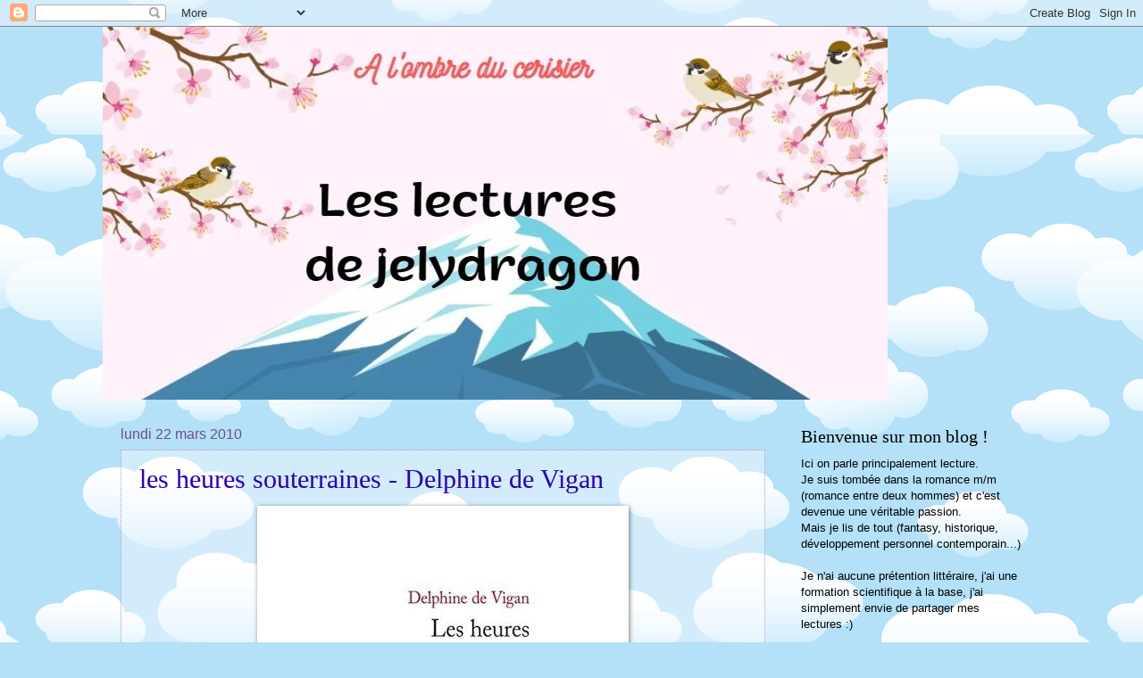

--- FILE ---
content_type: text/html; charset=UTF-8
request_url: https://jelydragon.blogspot.com/2010/03/
body_size: 21136
content:
<!DOCTYPE html>
<html class='v2' dir='ltr' lang='fr'>
<head>
<link href='https://www.blogger.com/static/v1/widgets/335934321-css_bundle_v2.css' rel='stylesheet' type='text/css'/>
<meta content='width=1100' name='viewport'/>
<meta content='text/html; charset=UTF-8' http-equiv='Content-Type'/>
<meta content='blogger' name='generator'/>
<link href='https://jelydragon.blogspot.com/favicon.ico' rel='icon' type='image/x-icon'/>
<link href='http://jelydragon.blogspot.com/2010/03/' rel='canonical'/>
<link rel="alternate" type="application/atom+xml" title="Les rêveries livresques de Jelydragon - Atom" href="https://jelydragon.blogspot.com/feeds/posts/default" />
<link rel="alternate" type="application/rss+xml" title="Les rêveries livresques de Jelydragon - RSS" href="https://jelydragon.blogspot.com/feeds/posts/default?alt=rss" />
<link rel="service.post" type="application/atom+xml" title="Les rêveries livresques de Jelydragon - Atom" href="https://www.blogger.com/feeds/1897558864242576064/posts/default" />
<!--Can't find substitution for tag [blog.ieCssRetrofitLinks]-->
<meta content='http://jelydragon.blogspot.com/2010/03/' property='og:url'/>
<meta content='Les rêveries livresques de Jelydragon' property='og:title'/>
<meta content='' property='og:description'/>
<title>Les rêveries livresques de Jelydragon: mars 2010</title>
<style id='page-skin-1' type='text/css'><!--
/*
-----------------------------------------------
Blogger Template Style
Name:     Watermark
Designer: Blogger
URL:      www.blogger.com
----------------------------------------------- */
/* Use this with templates/1ktemplate-*.html */
/* Content
----------------------------------------------- */
body {
font: normal normal 14px Arial, Tahoma, Helvetica, FreeSans, sans-serif;
color: #000000;
background: #b4e0f8 url(https://themes.googleusercontent.com/image?id=1wLTWkU_6PD30roBJNfOzJkbDSVdh23FfYsvrDIfh8emJnpH0BAOKT4kTP4ytiOfdJE2g) repeat scroll top center /* Credit: Goldmund (http://www.istockphoto.com/portfolio/Goldmund?platform=blogger) */;
}
html body .content-outer {
min-width: 0;
max-width: 100%;
width: 100%;
}
.content-outer {
font-size: 92%;
}
a:link {
text-decoration:none;
color: #2b00b3;
}
a:visited {
text-decoration:none;
color: #2a1c80;
}
a:hover {
text-decoration:underline;
color: #2d00f0;
}
.body-fauxcolumns .cap-top {
margin-top: 30px;
background: #b4e0f8 url(https://themes.googleusercontent.com/image?id=1wLTWkU_6PD30roBJNfOzJkbDSVdh23FfYsvrDIfh8emJnpH0BAOKT4kTP4ytiOfdJE2g) repeat scroll top center /* Credit: Goldmund (http://www.istockphoto.com/portfolio/Goldmund?platform=blogger) */;
height: 121px;
}
.content-inner {
padding: 0;
}
/* Header
----------------------------------------------- */
.header-inner .Header .titlewrapper,
.header-inner .Header .descriptionwrapper {
padding-left: 20px;
padding-right: 20px;
}
.Header h1 {
font: normal normal 60px Georgia, Utopia, 'Palatino Linotype', Palatino, serif;
color: #ffffff;
text-shadow: 2px 2px rgba(0, 0, 0, .1);
}
.Header h1 a {
color: #ffffff;
}
.Header .description {
font-size: 140%;
color: #6e4f8e;
}
/* Tabs
----------------------------------------------- */
.tabs-inner .section {
margin: 0 20px;
}
.tabs-inner .PageList, .tabs-inner .LinkList, .tabs-inner .Labels {
margin-left: -11px;
margin-right: -11px;
background-color: rgba(0,0,0,0);
border-top: 0 solid #ffffff;
border-bottom: 0 solid #ffffff;
-moz-box-shadow: 0 0 0 rgba(0, 0, 0, .3);
-webkit-box-shadow: 0 0 0 rgba(0, 0, 0, .3);
-goog-ms-box-shadow: 0 0 0 rgba(0, 0, 0, .3);
box-shadow: 0 0 0 rgba(0, 0, 0, .3);
}
.tabs-inner .PageList .widget-content,
.tabs-inner .LinkList .widget-content,
.tabs-inner .Labels .widget-content {
margin: -3px -11px;
background: transparent none  no-repeat scroll right;
}
.tabs-inner .widget ul {
padding: 2px 25px;
max-height: 34px;
background: transparent none no-repeat scroll left;
}
.tabs-inner .widget li {
border: none;
}
.tabs-inner .widget li a {
display: inline-block;
padding: .25em 1em;
font: normal normal 20px Georgia, Utopia, 'Palatino Linotype', Palatino, serif;
color: #2b00b3;
border-right: 1px solid #9b4bbd;
}
.tabs-inner .widget li:first-child a {
border-left: 1px solid #9b4bbd;
}
.tabs-inner .widget li.selected a, .tabs-inner .widget li a:hover {
color: #000000;
}
/* Headings
----------------------------------------------- */
h2 {
font: normal normal 20px Georgia, Utopia, 'Palatino Linotype', Palatino, serif;
color: #000000;
margin: 0 0 .5em;
}
h2.date-header {
font: normal normal 16px Arial, Tahoma, Helvetica, FreeSans, sans-serif;
color: #6e4f8e;
}
/* Main
----------------------------------------------- */
.main-inner .column-center-inner,
.main-inner .column-left-inner,
.main-inner .column-right-inner {
padding: 0 5px;
}
.main-outer {
margin-top: 0;
background: transparent none no-repeat scroll top left;
}
.main-inner {
padding-top: 30px;
}
.main-cap-top {
position: relative;
}
.main-cap-top .cap-right {
position: absolute;
height: 0;
width: 100%;
bottom: 0;
background: transparent none repeat-x scroll bottom center;
}
.main-cap-top .cap-left {
position: absolute;
height: 245px;
width: 280px;
right: 0;
bottom: 0;
background: transparent none no-repeat scroll bottom left;
}
/* Posts
----------------------------------------------- */
.post-outer {
padding: 15px 20px;
margin: 0 0 25px;
background: rgba(0,0,0,0) url(https://resources.blogblog.com/blogblog/data/1kt/watermark/post_background_birds.png) repeat scroll top left;
_background-image: none;
border: dotted 1px #b794ca;
-moz-box-shadow: 0 0 0 rgba(0, 0, 0, .1);
-webkit-box-shadow: 0 0 0 rgba(0, 0, 0, .1);
-goog-ms-box-shadow: 0 0 0 rgba(0, 0, 0, .1);
box-shadow: 0 0 0 rgba(0, 0, 0, .1);
}
h3.post-title {
font: normal normal 30px Georgia, Utopia, 'Palatino Linotype', Palatino, serif;
margin: 0;
}
.comments h4 {
font: normal normal 30px Georgia, Utopia, 'Palatino Linotype', Palatino, serif;
margin: 1em 0 0;
}
.post-body {
font-size: 105%;
line-height: 1.5;
position: relative;
}
.post-header {
margin: 0 0 1em;
color: #6e4f8e;
}
.post-footer {
margin: 10px 0 0;
padding: 10px 0 0;
color: #6e4f8e;
border-top: dashed 1px #6e6e6e;
}
#blog-pager {
font-size: 140%
}
#comments .comment-author {
padding-top: 1.5em;
border-top: dashed 1px #6e6e6e;
background-position: 0 1.5em;
}
#comments .comment-author:first-child {
padding-top: 0;
border-top: none;
}
.avatar-image-container {
margin: .2em 0 0;
}
/* Comments
----------------------------------------------- */
.comments .comments-content .icon.blog-author {
background-repeat: no-repeat;
background-image: url([data-uri]);
}
.comments .comments-content .loadmore a {
border-top: 1px solid #6e6e6e;
border-bottom: 1px solid #6e6e6e;
}
.comments .continue {
border-top: 2px solid #6e6e6e;
}
/* Widgets
----------------------------------------------- */
.widget ul, .widget #ArchiveList ul.flat {
padding: 0;
list-style: none;
}
.widget ul li, .widget #ArchiveList ul.flat li {
padding: .35em 0;
text-indent: 0;
border-top: dashed 1px #6e6e6e;
}
.widget ul li:first-child, .widget #ArchiveList ul.flat li:first-child {
border-top: none;
}
.widget .post-body ul {
list-style: disc;
}
.widget .post-body ul li {
border: none;
}
.widget .zippy {
color: #6e6e6e;
}
.post-body img, .post-body .tr-caption-container, .Profile img, .Image img,
.BlogList .item-thumbnail img {
padding: 5px;
background: #fff;
-moz-box-shadow: 1px 1px 5px rgba(0, 0, 0, .5);
-webkit-box-shadow: 1px 1px 5px rgba(0, 0, 0, .5);
-goog-ms-box-shadow: 1px 1px 5px rgba(0, 0, 0, .5);
box-shadow: 1px 1px 5px rgba(0, 0, 0, .5);
}
.post-body img, .post-body .tr-caption-container {
padding: 8px;
}
.post-body .tr-caption-container {
color: #333333;
}
.post-body .tr-caption-container img {
padding: 0;
background: transparent;
border: none;
-moz-box-shadow: 0 0 0 rgba(0, 0, 0, .1);
-webkit-box-shadow: 0 0 0 rgba(0, 0, 0, .1);
-goog-ms-box-shadow: 0 0 0 rgba(0, 0, 0, .1);
box-shadow: 0 0 0 rgba(0, 0, 0, .1);
}
/* Footer
----------------------------------------------- */
.footer-outer {
color:#b794ca;
background: #000000 url(https://resources.blogblog.com/blogblog/data/1kt/watermark/body_background_navigator.png) repeat scroll top left;
}
.footer-outer a {
color: #6f4dff;
}
.footer-outer a:visited {
color: #4a28db;
}
.footer-outer a:hover {
color: #9370ff;
}
.footer-outer .widget h2 {
color: #dab7ed;
}
/* Mobile
----------------------------------------------- */
body.mobile  {
background-size: 100% auto;
}
.mobile .body-fauxcolumn-outer {
background: transparent none repeat scroll top left;
}
html .mobile .mobile-date-outer {
border-bottom: none;
background: rgba(0,0,0,0) url(https://resources.blogblog.com/blogblog/data/1kt/watermark/post_background_birds.png) repeat scroll top left;
_background-image: none;
margin-bottom: 10px;
}
.mobile .main-inner .date-outer {
padding: 0;
}
.mobile .main-inner .date-header {
margin: 10px;
}
.mobile .main-cap-top {
z-index: -1;
}
.mobile .content-outer {
font-size: 100%;
}
.mobile .post-outer {
padding: 10px;
}
.mobile .main-cap-top .cap-left {
background: transparent none no-repeat scroll bottom left;
}
.mobile .body-fauxcolumns .cap-top {
margin: 0;
}
.mobile-link-button {
background: rgba(0,0,0,0) url(https://resources.blogblog.com/blogblog/data/1kt/watermark/post_background_birds.png) repeat scroll top left;
}
.mobile-link-button a:link, .mobile-link-button a:visited {
color: #2b00b3;
}
.mobile-index-date .date-header {
color: #6e4f8e;
}
.mobile-index-contents {
color: #000000;
}
.mobile .tabs-inner .section {
margin: 0;
}
.mobile .tabs-inner .PageList {
margin-left: 0;
margin-right: 0;
}
.mobile .tabs-inner .PageList .widget-content {
margin: 0;
color: #000000;
background: rgba(0,0,0,0) url(https://resources.blogblog.com/blogblog/data/1kt/watermark/post_background_birds.png) repeat scroll top left;
}
.mobile .tabs-inner .PageList .widget-content .pagelist-arrow {
border-left: 1px solid #9b4bbd;
}

--></style>
<style id='template-skin-1' type='text/css'><!--
body {
min-width: 1050px;
}
.content-outer, .content-fauxcolumn-outer, .region-inner {
min-width: 1050px;
max-width: 1050px;
_width: 1050px;
}
.main-inner .columns {
padding-left: 0;
padding-right: 288px;
}
.main-inner .fauxcolumn-center-outer {
left: 0;
right: 288px;
/* IE6 does not respect left and right together */
_width: expression(this.parentNode.offsetWidth -
parseInt("0") -
parseInt("288px") + 'px');
}
.main-inner .fauxcolumn-left-outer {
width: 0;
}
.main-inner .fauxcolumn-right-outer {
width: 288px;
}
.main-inner .column-left-outer {
width: 0;
right: 100%;
margin-left: -0;
}
.main-inner .column-right-outer {
width: 288px;
margin-right: -288px;
}
#layout {
min-width: 0;
}
#layout .content-outer {
min-width: 0;
width: 800px;
}
#layout .region-inner {
min-width: 0;
width: auto;
}
body#layout div.add_widget {
padding: 8px;
}
body#layout div.add_widget a {
margin-left: 32px;
}
--></style>
<style>
    body {background-image:url(https\:\/\/themes.googleusercontent.com\/image?id=1wLTWkU_6PD30roBJNfOzJkbDSVdh23FfYsvrDIfh8emJnpH0BAOKT4kTP4ytiOfdJE2g);}
    
@media (max-width: 200px) { body {background-image:url(https\:\/\/themes.googleusercontent.com\/image?id=1wLTWkU_6PD30roBJNfOzJkbDSVdh23FfYsvrDIfh8emJnpH0BAOKT4kTP4ytiOfdJE2g&options=w200);}}
@media (max-width: 400px) and (min-width: 201px) { body {background-image:url(https\:\/\/themes.googleusercontent.com\/image?id=1wLTWkU_6PD30roBJNfOzJkbDSVdh23FfYsvrDIfh8emJnpH0BAOKT4kTP4ytiOfdJE2g&options=w400);}}
@media (max-width: 800px) and (min-width: 401px) { body {background-image:url(https\:\/\/themes.googleusercontent.com\/image?id=1wLTWkU_6PD30roBJNfOzJkbDSVdh23FfYsvrDIfh8emJnpH0BAOKT4kTP4ytiOfdJE2g&options=w800);}}
@media (max-width: 1200px) and (min-width: 801px) { body {background-image:url(https\:\/\/themes.googleusercontent.com\/image?id=1wLTWkU_6PD30roBJNfOzJkbDSVdh23FfYsvrDIfh8emJnpH0BAOKT4kTP4ytiOfdJE2g&options=w1200);}}
/* Last tag covers anything over one higher than the previous max-size cap. */
@media (min-width: 1201px) { body {background-image:url(https\:\/\/themes.googleusercontent.com\/image?id=1wLTWkU_6PD30roBJNfOzJkbDSVdh23FfYsvrDIfh8emJnpH0BAOKT4kTP4ytiOfdJE2g&options=w1600);}}
  </style>
<link href='https://www.blogger.com/dyn-css/authorization.css?targetBlogID=1897558864242576064&amp;zx=0b46935a-a0ba-4e25-8515-fae3c725117e' media='none' onload='if(media!=&#39;all&#39;)media=&#39;all&#39;' rel='stylesheet'/><noscript><link href='https://www.blogger.com/dyn-css/authorization.css?targetBlogID=1897558864242576064&amp;zx=0b46935a-a0ba-4e25-8515-fae3c725117e' rel='stylesheet'/></noscript>
<meta name='google-adsense-platform-account' content='ca-host-pub-1556223355139109'/>
<meta name='google-adsense-platform-domain' content='blogspot.com'/>

</head>
<body class='loading variant-birds'>
<div class='navbar section' id='navbar' name='Navbar'><div class='widget Navbar' data-version='1' id='Navbar1'><script type="text/javascript">
    function setAttributeOnload(object, attribute, val) {
      if(window.addEventListener) {
        window.addEventListener('load',
          function(){ object[attribute] = val; }, false);
      } else {
        window.attachEvent('onload', function(){ object[attribute] = val; });
      }
    }
  </script>
<div id="navbar-iframe-container"></div>
<script type="text/javascript" src="https://apis.google.com/js/platform.js"></script>
<script type="text/javascript">
      gapi.load("gapi.iframes:gapi.iframes.style.bubble", function() {
        if (gapi.iframes && gapi.iframes.getContext) {
          gapi.iframes.getContext().openChild({
              url: 'https://www.blogger.com/navbar/1897558864242576064?origin\x3dhttps://jelydragon.blogspot.com',
              where: document.getElementById("navbar-iframe-container"),
              id: "navbar-iframe"
          });
        }
      });
    </script><script type="text/javascript">
(function() {
var script = document.createElement('script');
script.type = 'text/javascript';
script.src = '//pagead2.googlesyndication.com/pagead/js/google_top_exp.js';
var head = document.getElementsByTagName('head')[0];
if (head) {
head.appendChild(script);
}})();
</script>
</div></div>
<div class='body-fauxcolumns'>
<div class='fauxcolumn-outer body-fauxcolumn-outer'>
<div class='cap-top'>
<div class='cap-left'></div>
<div class='cap-right'></div>
</div>
<div class='fauxborder-left'>
<div class='fauxborder-right'></div>
<div class='fauxcolumn-inner'>
</div>
</div>
<div class='cap-bottom'>
<div class='cap-left'></div>
<div class='cap-right'></div>
</div>
</div>
</div>
<div class='content'>
<div class='content-fauxcolumns'>
<div class='fauxcolumn-outer content-fauxcolumn-outer'>
<div class='cap-top'>
<div class='cap-left'></div>
<div class='cap-right'></div>
</div>
<div class='fauxborder-left'>
<div class='fauxborder-right'></div>
<div class='fauxcolumn-inner'>
</div>
</div>
<div class='cap-bottom'>
<div class='cap-left'></div>
<div class='cap-right'></div>
</div>
</div>
</div>
<div class='content-outer'>
<div class='content-cap-top cap-top'>
<div class='cap-left'></div>
<div class='cap-right'></div>
</div>
<div class='fauxborder-left content-fauxborder-left'>
<div class='fauxborder-right content-fauxborder-right'></div>
<div class='content-inner'>
<header>
<div class='header-outer'>
<div class='header-cap-top cap-top'>
<div class='cap-left'></div>
<div class='cap-right'></div>
</div>
<div class='fauxborder-left header-fauxborder-left'>
<div class='fauxborder-right header-fauxborder-right'></div>
<div class='region-inner header-inner'>
<div class='header section' id='header' name='En-tête'><div class='widget Header' data-version='1' id='Header1'>
<div id='header-inner'>
<a href='https://jelydragon.blogspot.com/' style='display: block'>
<img alt='Les rêveries livresques de Jelydragon' height='418px; ' id='Header1_headerimg' src='https://blogger.googleusercontent.com/img/a/AVvXsEi06rq0pn6GN8KTfU4YlidPBSFhesQPAW-OmjP1ghK_UV7uiFCxByYXUOs38lCWtoB1E8l62rCbODEyastTGkGhVmb6qJm3WyKDnTCl30CS2H2y_eo-_h153Ybk8VtkOWHJwhUEfHB93av4cYxU9sSk4P9vooe_KD4WP2oDIUwJ_69fEoABG0n0EPXVeA=s879' style='display: block' width='879px; '/>
</a>
</div>
</div></div>
</div>
</div>
<div class='header-cap-bottom cap-bottom'>
<div class='cap-left'></div>
<div class='cap-right'></div>
</div>
</div>
</header>
<div class='tabs-outer'>
<div class='tabs-cap-top cap-top'>
<div class='cap-left'></div>
<div class='cap-right'></div>
</div>
<div class='fauxborder-left tabs-fauxborder-left'>
<div class='fauxborder-right tabs-fauxborder-right'></div>
<div class='region-inner tabs-inner'>
<div class='tabs no-items section' id='crosscol' name='Toutes les colonnes'></div>
<div class='tabs no-items section' id='crosscol-overflow' name='Cross-Column 2'></div>
</div>
</div>
<div class='tabs-cap-bottom cap-bottom'>
<div class='cap-left'></div>
<div class='cap-right'></div>
</div>
</div>
<div class='main-outer'>
<div class='main-cap-top cap-top'>
<div class='cap-left'></div>
<div class='cap-right'></div>
</div>
<div class='fauxborder-left main-fauxborder-left'>
<div class='fauxborder-right main-fauxborder-right'></div>
<div class='region-inner main-inner'>
<div class='columns fauxcolumns'>
<div class='fauxcolumn-outer fauxcolumn-center-outer'>
<div class='cap-top'>
<div class='cap-left'></div>
<div class='cap-right'></div>
</div>
<div class='fauxborder-left'>
<div class='fauxborder-right'></div>
<div class='fauxcolumn-inner'>
</div>
</div>
<div class='cap-bottom'>
<div class='cap-left'></div>
<div class='cap-right'></div>
</div>
</div>
<div class='fauxcolumn-outer fauxcolumn-left-outer'>
<div class='cap-top'>
<div class='cap-left'></div>
<div class='cap-right'></div>
</div>
<div class='fauxborder-left'>
<div class='fauxborder-right'></div>
<div class='fauxcolumn-inner'>
</div>
</div>
<div class='cap-bottom'>
<div class='cap-left'></div>
<div class='cap-right'></div>
</div>
</div>
<div class='fauxcolumn-outer fauxcolumn-right-outer'>
<div class='cap-top'>
<div class='cap-left'></div>
<div class='cap-right'></div>
</div>
<div class='fauxborder-left'>
<div class='fauxborder-right'></div>
<div class='fauxcolumn-inner'>
</div>
</div>
<div class='cap-bottom'>
<div class='cap-left'></div>
<div class='cap-right'></div>
</div>
</div>
<!-- corrects IE6 width calculation -->
<div class='columns-inner'>
<div class='column-center-outer'>
<div class='column-center-inner'>
<div class='main section' id='main' name='Principal'><div class='widget Blog' data-version='1' id='Blog1'>
<div class='blog-posts hfeed'>

          <div class="date-outer">
        
<h2 class='date-header'><span>lundi 22 mars 2010</span></h2>

          <div class="date-posts">
        
<div class='post-outer'>
<div class='post hentry uncustomized-post-template' itemprop='blogPost' itemscope='itemscope' itemtype='http://schema.org/BlogPosting'>
<meta content='https://blogger.googleusercontent.com/img/b/R29vZ2xl/AVvXsEic8bam_KlbypFZKkORrY4GqZ6bThKJ1Az0Tas5E5np5_WfnDxmgx8g39eUPiUnp12rUQouoF_LqFtWkPvnaNGnyYrVoiGcSbyQZ14sUlUKk-30eelyS7574_fusdcwW1MHPjxwF0Dwamk/s400/41D9mP1927L._SS500_.jpg' itemprop='image_url'/>
<meta content='1897558864242576064' itemprop='blogId'/>
<meta content='8245154859565032750' itemprop='postId'/>
<a name='8245154859565032750'></a>
<h3 class='post-title entry-title' itemprop='name'>
<a href='https://jelydragon.blogspot.com/2010/03/les-heures-souterraines-delphine-de.html'>les heures souterraines - Delphine de Vigan</a>
</h3>
<div class='post-header'>
<div class='post-header-line-1'></div>
</div>
<div class='post-body entry-content' id='post-body-8245154859565032750' itemprop='description articleBody'>
<a href="https://blogger.googleusercontent.com/img/b/R29vZ2xl/AVvXsEic8bam_KlbypFZKkORrY4GqZ6bThKJ1Az0Tas5E5np5_WfnDxmgx8g39eUPiUnp12rUQouoF_LqFtWkPvnaNGnyYrVoiGcSbyQZ14sUlUKk-30eelyS7574_fusdcwW1MHPjxwF0Dwamk/s1600-h/41D9mP1927L._SS500_.jpg" onblur="try {parent.deselectBloggerImageGracefully();} catch(e) {}"><img alt="" border="0" id="BLOGGER_PHOTO_ID_5451559828923848018" src="https://blogger.googleusercontent.com/img/b/R29vZ2xl/AVvXsEic8bam_KlbypFZKkORrY4GqZ6bThKJ1Az0Tas5E5np5_WfnDxmgx8g39eUPiUnp12rUQouoF_LqFtWkPvnaNGnyYrVoiGcSbyQZ14sUlUKk-30eelyS7574_fusdcwW1MHPjxwF0Dwamk/s400/41D9mP1927L._SS500_.jpg" style="cursor: pointer; display: block; height: 400px; margin: 0px auto 10px; text-align: center; width: 400px;" /></a>Mathilde est victime  de harcèlement moral à son travail, petit à petit, insidieusement son  patron à sapé son travail, a monté ses collègues contre elle, lui a ôté  toute responsabilité, jusqu'à la reléguer dans un bureau ressemblant plus à  un cagibi, sans rien à faire.<br />
Mathilde endure les humiliations depuis des mois, essayant de comprendre  comment elle en est arrivée là.<br />
Thibault est médecin urgentiste à Paris,  le gigantisme de la ville lui a ôté tout optimisme, toute joie de vivre,  il se sent seul et broyé.<br />
<br />
Voici un livre dont j'attendais beaucoup, j'avais été vraiment  touchée par la plume de Delphine de Vigan dans No et moi et j'avais hâte  de retrouver cette émotion.<br />
Hélas, j'ai été plus que déçue. Mon  reproche : il ne se passe rien. Contrairement à Lou (dans No et moi) qui  lutte de toute ses forces contre la fatalité, ici aucun des  protagonistes ne réagit, ils se regardent sombrer sans lever le petit  doigt.<br />
Et vraiment cette inertie, cette fausse fatalité m'ont vraiment agacée.<br />
<br />
J'ai  trouvé cette lecture pesante et j'avais plus envie de leur mettre des  coups de pied aux fesses que de m'appesantir sur leur sort.<br />
<br />
Avec cette lecture je reprends mon challenge du 1% de la rentrée  littéraire 2009 que j'avais mis de côté.<br />
<br />
<a href="https://blogger.googleusercontent.com/img/b/R29vZ2xl/AVvXsEjwuaBvNiRDexJudJU_DlkXozbL2Z4p303f95mBUUOuXv00jMLgJA7bqS_XCz5L7LceVXCNZ_blGCNfkvrkKDVupl3IytYfOIHmCB9cPmGYKdw-yzRCP8QWpmASfQOex0CH7n_K4Zwr5rw/s1600-h/challenge-du-1-litteraire-2009.jpg" onblur="try {parent.deselectBloggerImageGracefully();} catch(e) {}"><img alt="" border="0" id="BLOGGER_PHOTO_ID_5451560372551092386" src="https://blogger.googleusercontent.com/img/b/R29vZ2xl/AVvXsEjwuaBvNiRDexJudJU_DlkXozbL2Z4p303f95mBUUOuXv00jMLgJA7bqS_XCz5L7LceVXCNZ_blGCNfkvrkKDVupl3IytYfOIHmCB9cPmGYKdw-yzRCP8QWpmASfQOex0CH7n_K4Zwr5rw/s400/challenge-du-1-litteraire-2009.jpg" style="cursor: pointer; display: block; height: 180px; margin: 0px auto 10px; text-align: center; width: 159px;" /></a><br />
<div style="text-align: center;">
Lus : 2/7</div>
<div style='clear: both;'></div>
</div>
<div class='post-footer'>
<div class='post-footer-line post-footer-line-1'>
<span class='post-author vcard'>
</span>
<span class='post-timestamp'>
</span>
<span class='post-comment-link'>
<a class='comment-link' href='https://jelydragon.blogspot.com/2010/03/les-heures-souterraines-delphine-de.html#comment-form' onclick=''>
2&#160;commentaires:
  </a>
</span>
<span class='post-icons'>
</span>
<div class='post-share-buttons goog-inline-block'>
</div>
</div>
<div class='post-footer-line post-footer-line-2'>
<span class='post-labels'>
Libellés :
<a href='https://jelydragon.blogspot.com/search/label/%23Litt%C3%A9ratureFran%C3%A7aise' rel='tag'>#LittératureFrançaise</a>
</span>
</div>
<div class='post-footer-line post-footer-line-3'>
<span class='post-location'>
</span>
</div>
</div>
</div>
</div>

          </div></div>
        

          <div class="date-outer">
        
<h2 class='date-header'><span>jeudi 18 mars 2010</span></h2>

          <div class="date-posts">
        
<div class='post-outer'>
<div class='post hentry uncustomized-post-template' itemprop='blogPost' itemscope='itemscope' itemtype='http://schema.org/BlogPosting'>
<meta content='https://blogger.googleusercontent.com/img/b/R29vZ2xl/AVvXsEikq2vghxUIaQTjNMY5s8yp36tNWiYkcK19uRoVv0T_tXr7hLU_EtQ3hGuWrX65COJ1JKBZun8GIcJuAWl5J-kj13jwHyA0YNtU2iQcFYd4OlHq5WixkL8-Co58Q5WOCnfhqNKla9L1lN8/s400/51ED6V2ZEJL._SS500_.jpg' itemprop='image_url'/>
<meta content='1897558864242576064' itemprop='blogId'/>
<meta content='5545934001255994735' itemprop='postId'/>
<a name='5545934001255994735'></a>
<h3 class='post-title entry-title' itemprop='name'>
<a href='https://jelydragon.blogspot.com/2010/03/la-tour-sombre-tome-1-le-pistolero.html'>La Tour Sombre, Tome 1 : Le Pistolero - Stephen King</a>
</h3>
<div class='post-header'>
<div class='post-header-line-1'></div>
</div>
<div class='post-body entry-content' id='post-body-5545934001255994735' itemprop='description articleBody'>
<a href="https://blogger.googleusercontent.com/img/b/R29vZ2xl/AVvXsEikq2vghxUIaQTjNMY5s8yp36tNWiYkcK19uRoVv0T_tXr7hLU_EtQ3hGuWrX65COJ1JKBZun8GIcJuAWl5J-kj13jwHyA0YNtU2iQcFYd4OlHq5WixkL8-Co58Q5WOCnfhqNKla9L1lN8/s1600-h/51ED6V2ZEJL._SS500_.jpg" onblur="try {parent.deselectBloggerImageGracefully();} catch(e) {}"><img alt="" border="0" id="BLOGGER_PHOTO_ID_5450070669762319842" src="https://blogger.googleusercontent.com/img/b/R29vZ2xl/AVvXsEikq2vghxUIaQTjNMY5s8yp36tNWiYkcK19uRoVv0T_tXr7hLU_EtQ3hGuWrX65COJ1JKBZun8GIcJuAWl5J-kj13jwHyA0YNtU2iQcFYd4OlHq5WixkL8-Co58Q5WOCnfhqNKla9L1lN8/s400/51ED6V2ZEJL._SS500_.jpg" style="cursor: pointer; display: block; height: 400px; margin: 0px auto 10px; text-align: center; width: 400px;" /></a>J'ai lu un ou deux Stephen King lors de mon adolescence, mais ce n'est pas un style que j'affectionne particulièrement.<br />
Ce qui m'a donné envie de lire la tour sombre... le seigneur des anneaux bien sur.<br />
J'avais vraiment envie de savoir ce que l'imaginaire pour le moins tordu de Stephen King avait pu construire à partir de la célèbre trilogie de Tolkien.<br />
<br />
L'histoire est celle de Roland, le pistolero à la poursuite de l'homme en noir, dont on ne sait rien ou presque.<br />
L'histoire se suit entre cette quête, entrecoupée de flashback sur la vie de Roland.<br />
<br />
J'ai beaucoup aimé ce premier volume, on y trouve les ambiances un peu glauques que sait créer Stephen King, dans un monde étrange, non sans rappeler les western.<br />
J'ai adoré la mise en place de son univers, les questions que cela soulève (est-ce un univers parallèle au notre, est-ce l'enfer ou le purgatoire ou dans ce goût là ?)<br />
<br />
L'histoire du nombre 19 m'a plus qu'intrigué (je n'en dirai pas plus pour ne pas spoiler).<br />
Il faudra vraiment que je prenne le temps de lire la suite (entre tous les challenge et les lectures communes, j'avoue je suis un peu à la ramasse en ce moment... ^^;)<br />
<br />
C'était une belle découverte d'une série qui s'annonce originale et prenante.<br />
<br />
Troisième lecture pour mon challenge ABC 2010.<br />
<br />
<br />
<a href="https://blogger.googleusercontent.com/img/b/R29vZ2xl/AVvXsEgXtE7xosEURRFeFoHBl5XFkQPjoQyICO78oMwIGv1Ihyphenhyphenafa94zMzU2rvtfdvVSqjc_xYQ51v08UomwGtvAVJNKNilIGOXkY8nIttrMUhKglmyvnyo7OwQMik8PX8d6XJr5a0xWWHFjNiA/s1600-h/46059100_p.jpg" onblur="try {parent.deselectBloggerImageGracefully();} catch(e) {}"><img alt="" border="0" id="BLOGGER_PHOTO_ID_5450071548713375298" src="https://blogger.googleusercontent.com/img/b/R29vZ2xl/AVvXsEgXtE7xosEURRFeFoHBl5XFkQPjoQyICO78oMwIGv1Ihyphenhyphenafa94zMzU2rvtfdvVSqjc_xYQ51v08UomwGtvAVJNKNilIGOXkY8nIttrMUhKglmyvnyo7OwQMik8PX8d6XJr5a0xWWHFjNiA/s400/46059100_p.jpg" style="cursor: pointer; display: block; height: 61px; margin: 0px auto 10px; text-align: center; width: 180px;" /></a>
<div style='clear: both;'></div>
</div>
<div class='post-footer'>
<div class='post-footer-line post-footer-line-1'>
<span class='post-author vcard'>
</span>
<span class='post-timestamp'>
</span>
<span class='post-comment-link'>
<a class='comment-link' href='https://jelydragon.blogspot.com/2010/03/la-tour-sombre-tome-1-le-pistolero.html#comment-form' onclick=''>
2&#160;commentaires:
  </a>
</span>
<span class='post-icons'>
</span>
<div class='post-share-buttons goog-inline-block'>
</div>
</div>
<div class='post-footer-line post-footer-line-2'>
<span class='post-labels'>
Libellés :
<a href='https://jelydragon.blogspot.com/search/label/%23Litt%C3%A9ratureAm%C3%A9ricaine' rel='tag'>#LittératureAméricaine</a>,
<a href='https://jelydragon.blogspot.com/search/label/%23SFFF' rel='tag'>#SFFF</a>
</span>
</div>
<div class='post-footer-line post-footer-line-3'>
<span class='post-location'>
</span>
</div>
</div>
</div>
</div>

          </div></div>
        

          <div class="date-outer">
        
<h2 class='date-header'><span>samedi 13 mars 2010</span></h2>

          <div class="date-posts">
        
<div class='post-outer'>
<div class='post hentry uncustomized-post-template' itemprop='blogPost' itemscope='itemscope' itemtype='http://schema.org/BlogPosting'>
<meta content='https://blogger.googleusercontent.com/img/b/R29vZ2xl/AVvXsEjKmsqaV0BrWF9sRKg9A-1-zwZt7tbu6d2w_eXnyGx1GMWCDpoIdgWgXKt7MUpIixQHDzLDvEYH66APybU3mLUq7_bZzsogg4-mWo0EbrfomHMAvr94oDeDjF6hR3JyHgatReTc1nVXmC4/s320/418M6YY9V6L._SS500_.jpg' itemprop='image_url'/>
<meta content='1897558864242576064' itemprop='blogId'/>
<meta content='4041526761266585657' itemprop='postId'/>
<a name='4041526761266585657'></a>
<h3 class='post-title entry-title' itemprop='name'>
<a href='https://jelydragon.blogspot.com/2010/03/le-reveillon-du-jeune-tsar-leon-tolstoi.html'>Le réveillon du jeune tsar -  Léon Tolstoï</a>
</h3>
<div class='post-header'>
<div class='post-header-line-1'></div>
</div>
<div class='post-body entry-content' id='post-body-4041526761266585657' itemprop='description articleBody'>
<a href="https://blogger.googleusercontent.com/img/b/R29vZ2xl/AVvXsEjKmsqaV0BrWF9sRKg9A-1-zwZt7tbu6d2w_eXnyGx1GMWCDpoIdgWgXKt7MUpIixQHDzLDvEYH66APybU3mLUq7_bZzsogg4-mWo0EbrfomHMAvr94oDeDjF6hR3JyHgatReTc1nVXmC4/s1600-h/418M6YY9V6L._SS500_.jpg" onblur="try {parent.deselectBloggerImageGracefully();} catch(e) {}"><img alt="" border="0" id="BLOGGER_PHOTO_ID_5448066517341504418" src="https://blogger.googleusercontent.com/img/b/R29vZ2xl/AVvXsEjKmsqaV0BrWF9sRKg9A-1-zwZt7tbu6d2w_eXnyGx1GMWCDpoIdgWgXKt7MUpIixQHDzLDvEYH66APybU3mLUq7_bZzsogg4-mWo0EbrfomHMAvr94oDeDjF6hR3JyHgatReTc1nVXmC4/s320/418M6YY9V6L._SS500_.jpg" style="display: block; margin: 0px auto 10px; text-align: center; cursor: pointer; width: 320px; height: 320px;" /></a>En attendant de lire Guerre et Paix pour la lecture commune du 28 juin, j'ai retrouvé avec bonheur la plume de Tosltoï dans cette petite série de contes.<br /><br />Il s'agit en fait de 4 nouvelles extraites des Oeuvres posthumes regroupés dans ce petit livre de la collection folio à 2 euros (et pour ce prix là, on va pas bouder son plaisir).<br /><br />Il y a donc quatre nouvelles, mémoire d'un fou, une âme simple, le réveillon du jeune tsar et ainsi meurt l'amour.<br />J'y ai retrouvé la même profondeur que j'avais adoré dans Anna Karénine. Le thème de la religion, thème obsédant est omniprésent.<br />Tolstoï pose aussi la question du pouvoir, des responsabilités qu'il incombe.<br /><br />Malgré tout une lecture un peu frustrante due à son format trop court à mon goût.<br /><br /><div style="text-align: center;">Et deux challenges pour cette lecture :<br /></div><br /><a href="https://blogger.googleusercontent.com/img/b/R29vZ2xl/AVvXsEjaqIy4RAuGwIsCRfw4nyW5X1O0GRY6MobgLLpXFkEkip0ZU14IRREZkGiwVOszHALSKC-BIo3U7n-u1lHzTW7rrDjdQ2PeSSGEJwZkoZfmnTbZMtm-0386Z_vLqLEwjiyeRVQkYYYxV_w/s1600-h/Russie.jpg" onblur="try {parent.deselectBloggerImageGracefully();} catch(e) {}"><img alt="" border="0" id="BLOGGER_PHOTO_ID_5448070706640828562" src="https://blogger.googleusercontent.com/img/b/R29vZ2xl/AVvXsEjaqIy4RAuGwIsCRfw4nyW5X1O0GRY6MobgLLpXFkEkip0ZU14IRREZkGiwVOszHALSKC-BIo3U7n-u1lHzTW7rrDjdQ2PeSSGEJwZkoZfmnTbZMtm-0386Z_vLqLEwjiyeRVQkYYYxV_w/s200/Russie.jpg" style="display: block; margin: 0px auto 10px; text-align: center; cursor: pointer; width: 180px; height: 129px;" /></a><a href="https://blogger.googleusercontent.com/img/b/R29vZ2xl/AVvXsEihX5a9DQwXwl7RVNSzeLF_vR8nJGqAEJRFN5nkQze0lKDep8M_ZUMJHvL7MMFlmsNV8YKmi7sU42WGivVL_kVABaLrYAaPWtvN5cq7IJxOis5W4Jx2QuM_zqBiize321Wb0hE2aZHnAD4/s1600-h/CHALLENGE+2+EUROSb.jpg" onblur="try {parent.deselectBloggerImageGracefully();} catch(e) {}"><img alt="" border="0" id="BLOGGER_PHOTO_ID_5448070630210955522" src="https://blogger.googleusercontent.com/img/b/R29vZ2xl/AVvXsEihX5a9DQwXwl7RVNSzeLF_vR8nJGqAEJRFN5nkQze0lKDep8M_ZUMJHvL7MMFlmsNV8YKmi7sU42WGivVL_kVABaLrYAaPWtvN5cq7IJxOis5W4Jx2QuM_zqBiize321Wb0hE2aZHnAD4/s200/CHALLENGE+2+EUROSb.jpg" style="display: block; margin: 0px auto 10px; text-align: center; cursor: pointer; width: 150px; height: 150px;" /></a>
<div style='clear: both;'></div>
</div>
<div class='post-footer'>
<div class='post-footer-line post-footer-line-1'>
<span class='post-author vcard'>
</span>
<span class='post-timestamp'>
</span>
<span class='post-comment-link'>
<a class='comment-link' href='https://jelydragon.blogspot.com/2010/03/le-reveillon-du-jeune-tsar-leon-tolstoi.html#comment-form' onclick=''>
7&#160;commentaires:
  </a>
</span>
<span class='post-icons'>
</span>
<div class='post-share-buttons goog-inline-block'>
</div>
</div>
<div class='post-footer-line post-footer-line-2'>
<span class='post-labels'>
Libellés :
<a href='https://jelydragon.blogspot.com/search/label/%23Classique' rel='tag'>#Classique</a>
</span>
</div>
<div class='post-footer-line post-footer-line-3'>
<span class='post-location'>
</span>
</div>
</div>
</div>
</div>

          </div></div>
        

          <div class="date-outer">
        
<h2 class='date-header'><span>jeudi 11 mars 2010</span></h2>

          <div class="date-posts">
        
<div class='post-outer'>
<div class='post hentry uncustomized-post-template' itemprop='blogPost' itemscope='itemscope' itemtype='http://schema.org/BlogPosting'>
<meta content='https://blogger.googleusercontent.com/img/b/R29vZ2xl/AVvXsEiKxE7-qcXE3fkDIzsYPebIh8XciFUgmd155kIk4FqqUVW0v8V9b-psURfjyTFnp1vREN3_lODADb-WLjbVJqA1V-OmJ1rczCxurdqZejqv8jhSX7wlYnueb7VXzBUgx4_FX-bMagTu-Bs/s320/51USfYAGx4L._SS500_.jpg' itemprop='image_url'/>
<meta content='1897558864242576064' itemprop='blogId'/>
<meta content='4208292702199696096' itemprop='postId'/>
<a name='4208292702199696096'></a>
<h3 class='post-title entry-title' itemprop='name'>
<a href='https://jelydragon.blogspot.com/2010/03/le-cadeau-du-froid-velma-wallis.html'>Le cadeau du froid - Velma Wallis</a>
</h3>
<div class='post-header'>
<div class='post-header-line-1'></div>
</div>
<div class='post-body entry-content' id='post-body-4208292702199696096' itemprop='description articleBody'>
<a href="https://blogger.googleusercontent.com/img/b/R29vZ2xl/AVvXsEiKxE7-qcXE3fkDIzsYPebIh8XciFUgmd155kIk4FqqUVW0v8V9b-psURfjyTFnp1vREN3_lODADb-WLjbVJqA1V-OmJ1rczCxurdqZejqv8jhSX7wlYnueb7VXzBUgx4_FX-bMagTu-Bs/s1600-h/51USfYAGx4L._SS500_.jpg" onblur="try {parent.deselectBloggerImageGracefully();} catch(e) {}"><img alt="" border="0" id="BLOGGER_PHOTO_ID_5447486192202418050" src="https://blogger.googleusercontent.com/img/b/R29vZ2xl/AVvXsEiKxE7-qcXE3fkDIzsYPebIh8XciFUgmd155kIk4FqqUVW0v8V9b-psURfjyTFnp1vREN3_lODADb-WLjbVJqA1V-OmJ1rczCxurdqZejqv8jhSX7wlYnueb7VXzBUgx4_FX-bMagTu-Bs/s320/51USfYAGx4L._SS500_.jpg" style="cursor: pointer; display: block; height: 320px; margin: 0px auto 10px; text-align: center; width: 320px;" /></a><br />
Ce livre m'avait été offert par <a href="http://ccommechezl.canalblog.com/">Lancellau</a> pour le <a href="http://jelydragon.blogspot.com/2009/12/il-est-temps-de-devoiler-le-contenu-de.html">swap de Noël</a> et j'ai tenu à le lire avant la fin de l'hiver histoire d'être dans l'ambiance (un peu trop même, il a neigé encore aujourd'hui, ça ne va jamais finir !)<br />
<br />
C'est une légende que les peuplades nomades d'Alaska se transmettent de générations en générations, une leçon de courage, sur le respects des anciens et les valeurs d'entraides et de partage.<br />
Une belle légende, mais qui ne m'a pas emballée plus que ça finalement, c'est un peu répétitif, et je n'ai pas trouvé que l'émotion passait bien.
<div style='clear: both;'></div>
</div>
<div class='post-footer'>
<div class='post-footer-line post-footer-line-1'>
<span class='post-author vcard'>
</span>
<span class='post-timestamp'>
</span>
<span class='post-comment-link'>
<a class='comment-link' href='https://jelydragon.blogspot.com/2010/03/le-cadeau-du-froid-velma-wallis.html#comment-form' onclick=''>
4&#160;commentaires:
  </a>
</span>
<span class='post-icons'>
</span>
<div class='post-share-buttons goog-inline-block'>
</div>
</div>
<div class='post-footer-line post-footer-line-2'>
<span class='post-labels'>
Libellés :
<a href='https://jelydragon.blogspot.com/search/label/%23Conte' rel='tag'>#Conte</a>
</span>
</div>
<div class='post-footer-line post-footer-line-3'>
<span class='post-location'>
</span>
</div>
</div>
</div>
</div>

          </div></div>
        

          <div class="date-outer">
        
<h2 class='date-header'><span>lundi 8 mars 2010</span></h2>

          <div class="date-posts">
        
<div class='post-outer'>
<div class='post hentry uncustomized-post-template' itemprop='blogPost' itemscope='itemscope' itemtype='http://schema.org/BlogPosting'>
<meta content='https://blogger.googleusercontent.com/img/b/R29vZ2xl/AVvXsEhM0LP-EbKMx6t4BrtVgWpzE-rzwBfs6ESrDlrGQD0yJVUKDbsIp0R5NlZFWdawCUhu5dZFJbLy8k2pxnms2KyJyjL2XIkNTJiCfBDq3DD37gVi3wCGjjue4S1k3-jP6DGXNNLXJoe907g/s320/51CBZ6QESVL._SS500_.jpg' itemprop='image_url'/>
<meta content='1897558864242576064' itemprop='blogId'/>
<meta content='8713845637633964375' itemprop='postId'/>
<a name='8713845637633964375'></a>
<h3 class='post-title entry-title' itemprop='name'>
<a href='https://jelydragon.blogspot.com/2010/03/la-rose-de-versailles-tomes-1-et-2.html'>La rose de Versailles, tomes 1 et 2 - Riyoko Ikeda</a>
</h3>
<div class='post-header'>
<div class='post-header-line-1'></div>
</div>
<div class='post-body entry-content' id='post-body-8713845637633964375' itemprop='description articleBody'>
<a href="http://www.gophoto.it/view.php?i=https://blogger.googleusercontent.com/img/b/R29vZ2xl/AVvXsEhM0LP-EbKMx6t4BrtVgWpzE-rzwBfs6ESrDlrGQD0yJVUKDbsIp0R5NlZFWdawCUhu5dZFJbLy8k2pxnms2KyJyjL2XIkNTJiCfBDq3DD37gVi3wCGjjue4S1k3-jP6DGXNNLXJoe907g/s1600-h/51CBZ6QESVL._SS500_.jpg" onblur="try {parent.deselectBloggerImageGracefully();} catch(e) {}"><img alt="" border="0" id="BLOGGER_PHOTO_ID_5446324166826629938" src="https://blogger.googleusercontent.com/img/b/R29vZ2xl/AVvXsEhM0LP-EbKMx6t4BrtVgWpzE-rzwBfs6ESrDlrGQD0yJVUKDbsIp0R5NlZFWdawCUhu5dZFJbLy8k2pxnms2KyJyjL2XIkNTJiCfBDq3DD37gVi3wCGjjue4S1k3-jP6DGXNNLXJoe907g/s320/51CBZ6QESVL._SS500_.jpg" style="cursor: pointer; display: block; height: 320px; margin: 0px auto 10px; text-align: center; width: 320px;" /></a><br />
Voici un manga qui commence à dater puisqu'il paraissait au Japon dans les années 70/80, publié en France seulement en 2002 il me semble.<br />
L'histoire est surtout connu pour la dessin animé qui en a été tiré, Lady Oscar (titre français). Dessin animé qui a bercé mon enfance et que j'ai revu ensuite à plusieurs reprises.<br />
<br />
Ce manga est un pur shojo (manga pour fille) et il a donné aux japonaises le goût de la France, puisque l'histoire se déroule sous le règne de Louis XV jusqu'à la Révolution.<br />
<br />
L'histoire : les Jarjayes sont une famille noble où de père en fils on a servi le roi comme militaire. Mais l'heure est grave car il n'y a pour l'heure aucun héritier mâle, il ne nait que des filles. M. de Jarjayes décide donc d'appeler sa dernière née Oscar et de l'élever comme un homme.<br />
Oscar deviendra capitaine, puis colonel de la garde royale chargée de la protection de Marie-Antoinette qui vient d'arriver en France pour épouser le futur Louis XVI... tout le monde connaît la suite, aux années d'insouciance à Versailles succèdera la Révolution.<br />
<br />
Cela faisait bien longtemps que je voulais lire ce manga de cette série qui à marqué mon enfance.<br />
La série se présente en deux volumes bien épais (pas loin de 1000 pages chacun).<br />
J'ai aimé cette lecture surtout pour la comparaison avec la série, certains détails sont plus cohérents, il y a plus d'humour...<br />
Mais je mets deux gros bémols, le premier étant qu'il ne faut pas chercher la rigueur historique et le deuxième étant que c'est parfois tellement niais que ça en devient affligeant, c'est vraiment du pur shojo dégoulinant de sentiment et d'envolés de pétales de fleur, je pense que passé 14 ans ça peut devenir risible. Je l'avais moins ressenti dans le dessin animé.<br />
<br />
<a href="http://www.gophoto.it/view.php?i=https://blogger.googleusercontent.com/img/b/R29vZ2xl/AVvXsEiMuqyrcaDzGNFxkYsZeJZSBEg3zDnuwvh_0fWpFV4zbnyaY7FjUEnVWTyy9xAjADpJqACFAaJNfGh_uNo56kWy9iDgB3YWwGhe4knJPkjgot_4V94Nlb0FyyYUv9goG9sTQcLHky0oAno/s1600-h/388649488.jpg" onblur="try {parent.deselectBloggerImageGracefully();} catch(e) {}"><img alt="" border="0" id="BLOGGER_PHOTO_ID_5446324003146388130" src="https://blogger.googleusercontent.com/img/b/R29vZ2xl/AVvXsEiMuqyrcaDzGNFxkYsZeJZSBEg3zDnuwvh_0fWpFV4zbnyaY7FjUEnVWTyy9xAjADpJqACFAaJNfGh_uNo56kWy9iDgB3YWwGhe4knJPkjgot_4V94Nlb0FyyYUv9goG9sTQcLHky0oAno/s200/388649488.jpg" style="cursor: pointer; display: block; height: 135px; margin: 0px auto 10px; text-align: center; width: 135px;" /></a><br />
<div style="text-align: center;">
Lus : 2<br />
Achetés : 1<br />
Restants  : 180</div>
<div style='clear: both;'></div>
</div>
<div class='post-footer'>
<div class='post-footer-line post-footer-line-1'>
<span class='post-author vcard'>
</span>
<span class='post-timestamp'>
</span>
<span class='post-comment-link'>
<a class='comment-link' href='https://jelydragon.blogspot.com/2010/03/la-rose-de-versailles-tomes-1-et-2.html#comment-form' onclick=''>
4&#160;commentaires:
  </a>
</span>
<span class='post-icons'>
</span>
<div class='post-share-buttons goog-inline-block'>
</div>
</div>
<div class='post-footer-line post-footer-line-2'>
<span class='post-labels'>
Libellés :
<a href='https://jelydragon.blogspot.com/search/label/%23Manga' rel='tag'>#Manga</a>
</span>
</div>
<div class='post-footer-line post-footer-line-3'>
<span class='post-location'>
</span>
</div>
</div>
</div>
</div>

          </div></div>
        

          <div class="date-outer">
        
<h2 class='date-header'><span>vendredi 5 mars 2010</span></h2>

          <div class="date-posts">
        
<div class='post-outer'>
<div class='post hentry uncustomized-post-template' itemprop='blogPost' itemscope='itemscope' itemtype='http://schema.org/BlogPosting'>
<meta content='https://blogger.googleusercontent.com/img/b/R29vZ2xl/AVvXsEiKkU88H1w2MI360XuSXeOkZP1AMqiQTGmDRmwfjPP-jVMBRkG845DulzN-Dj6_N0pUDQUVDw74EhhVjH1i1zlGyMi0Zy3qbKoiL2nJ7fpCUq6YPiwrRjpJ4awBmCSuNg6MpcCIEFUMcuk/s200/41wVkvwBTNL._SS500_.jpg' itemprop='image_url'/>
<meta content='1897558864242576064' itemprop='blogId'/>
<meta content='4121230704082106296' itemprop='postId'/>
<a name='4121230704082106296'></a>
<h3 class='post-title entry-title' itemprop='name'>
<a href='https://jelydragon.blogspot.com/2010/03/chagrin-decole-daniel-pennac.html'>Chagrin d'école - Daniel Pennac</a>
</h3>
<div class='post-header'>
<div class='post-header-line-1'></div>
</div>
<div class='post-body entry-content' id='post-body-4121230704082106296' itemprop='description articleBody'>
<a href="https://blogger.googleusercontent.com/img/b/R29vZ2xl/AVvXsEiKkU88H1w2MI360XuSXeOkZP1AMqiQTGmDRmwfjPP-jVMBRkG845DulzN-Dj6_N0pUDQUVDw74EhhVjH1i1zlGyMi0Zy3qbKoiL2nJ7fpCUq6YPiwrRjpJ4awBmCSuNg6MpcCIEFUMcuk/s1600-h/41wVkvwBTNL._SS500_.jpg" onblur="try {parent.deselectBloggerImageGracefully();} catch(e) {}"><img alt="" border="0" id="BLOGGER_PHOTO_ID_5445251356836782002" src="https://blogger.googleusercontent.com/img/b/R29vZ2xl/AVvXsEiKkU88H1w2MI360XuSXeOkZP1AMqiQTGmDRmwfjPP-jVMBRkG845DulzN-Dj6_N0pUDQUVDw74EhhVjH1i1zlGyMi0Zy3qbKoiL2nJ7fpCUq6YPiwrRjpJ4awBmCSuNg6MpcCIEFUMcuk/s200/41wVkvwBTNL._SS500_.jpg" style="cursor: pointer; display: block; height: 200px; margin: 0px auto 10px; text-align: center; width: 200px;" /></a><br />
J'avais envie de découvrir cet auteur et mon choix s'est porté sur ce titre.<br />
Comme l'annonce le quatrième de couverture, ce n'est pas un livre de plus sur l'école, mais un livre sur la douleur d'être un cancre.<br />
<br />
J'ai un avis assez partagé. J'ai beaucoup aimé le début. L'auteur nous raconte en partie son enfance, il était véritablement un cancre, le mauvais élève, celui qui ne comprend jamais rien, celui dont les parents et les professeurs se désolent.<br />
J'ai bien aimé le style original d'écriture, avec de l'humour et la passion de la langue.<br />
<br />
Par contre j'ai complètement décroché dans le deuxième partie, lorsqu'il aborde l'autre côté, c'est à dire son métier de professeur et la relation à ses élèves.<br />
J'ai trouvé cela parfaitement décousu, finalement on ne sait pas très bien où il veut en venir.<br />
Ce n'est pas vraiment son histoire, pas vraiment une réflexion sur l'école, c'est un peu tout et un peu rien.<br />
J'ai abandonné ma lecture au 2/3 environ.<br />
<br />
C'était une lecture commune avec <a href="http://oceanicus-in-folio.fr/lire/index.php?post/2010/03/05/Chagrin-d-%C3%A9cole-%28Daniel-Pennac%29">Bladelor</a>, <a href="http://larucheauxlivres.canalblog.com/archives/2010/03/05/17132038.html#trackbacks">Abeille</a> et <a href="http://contesdefaits.blogspot.com/2010/03/chagrin-decole-daniel-pennac.html">Cynthia</a>
<div style='clear: both;'></div>
</div>
<div class='post-footer'>
<div class='post-footer-line post-footer-line-1'>
<span class='post-author vcard'>
</span>
<span class='post-timestamp'>
</span>
<span class='post-comment-link'>
<a class='comment-link' href='https://jelydragon.blogspot.com/2010/03/chagrin-decole-daniel-pennac.html#comment-form' onclick=''>
3&#160;commentaires:
  </a>
</span>
<span class='post-icons'>
</span>
<div class='post-share-buttons goog-inline-block'>
</div>
</div>
<div class='post-footer-line post-footer-line-2'>
<span class='post-labels'>
Libellés :
<a href='https://jelydragon.blogspot.com/search/label/%23T%C3%A9moignage' rel='tag'>#Témoignage</a>
</span>
</div>
<div class='post-footer-line post-footer-line-3'>
<span class='post-location'>
</span>
</div>
</div>
</div>
</div>

          </div></div>
        

          <div class="date-outer">
        
<h2 class='date-header'><span>lundi 1 mars 2010</span></h2>

          <div class="date-posts">
        
<div class='post-outer'>
<div class='post hentry uncustomized-post-template' itemprop='blogPost' itemscope='itemscope' itemtype='http://schema.org/BlogPosting'>
<meta content='https://blogger.googleusercontent.com/img/b/R29vZ2xl/AVvXsEjsy3JKlO5ba0Y1gl-hWo71GTJkL8gh867jz1FflcH8D6qNF65rBsbe4y6QIjJsQ2Sapg-JEzisSEkxXpOsfPqjKdbvRJQxDXeFRiF4b8YXnQFuDR3OFB0wPvBbiqkxZCZPV7ZsSMomakI/s320/41TWJHF0WAL._SS500_.jpg' itemprop='image_url'/>
<meta content='1897558864242576064' itemprop='blogId'/>
<meta content='1414890247214393729' itemprop='postId'/>
<a name='1414890247214393729'></a>
<h3 class='post-title entry-title' itemprop='name'>
<a href='https://jelydragon.blogspot.com/2010/03/saga-tonino-benacquista.html'>Saga - Tonino Benacquista</a>
</h3>
<div class='post-header'>
<div class='post-header-line-1'></div>
</div>
<div class='post-body entry-content' id='post-body-1414890247214393729' itemprop='description articleBody'>
<a href="https://blogger.googleusercontent.com/img/b/R29vZ2xl/AVvXsEjsy3JKlO5ba0Y1gl-hWo71GTJkL8gh867jz1FflcH8D6qNF65rBsbe4y6QIjJsQ2Sapg-JEzisSEkxXpOsfPqjKdbvRJQxDXeFRiF4b8YXnQFuDR3OFB0wPvBbiqkxZCZPV7ZsSMomakI/s1600-h/41TWJHF0WAL._SS500_.jpg" onblur="try {parent.deselectBloggerImageGracefully();} catch(e) {}"><img alt="" border="0" id="BLOGGER_PHOTO_ID_5443772509260942066" src="https://blogger.googleusercontent.com/img/b/R29vZ2xl/AVvXsEjsy3JKlO5ba0Y1gl-hWo71GTJkL8gh867jz1FflcH8D6qNF65rBsbe4y6QIjJsQ2Sapg-JEzisSEkxXpOsfPqjKdbvRJQxDXeFRiF4b8YXnQFuDR3OFB0wPvBbiqkxZCZPV7ZsSMomakI/s320/41TWJHF0WAL._SS500_.jpg" style="cursor: pointer; display: block; height: 320px; margin: 0px auto 10px; text-align: center; width: 320px;" /></a><br />
Pour respecter des quotas de diffusion de production française qu'on leur impose, une chaîne de télévision engage 4 scénaristes prêt à travailler pour des clopinettes. Leur mission : faire la série la moins chère possible, ils ont quartier libre pour le reste, de toute façon la série sera diffusée à 4h du matin, personne ne regardera... Ils vont alors s'en donner à coeur joie et une osmose se créée entre ces 4 là qui ne se connaissaient pas, c'est ainsi que nait Saga.<br />
Et l'improbable se produit : un immense succès qui va tous les dépasser...<br />
<br />
Cette lecture a été un grand bonheur pour moi, j'ai adoré.<br />
j'ai fait cette lecture dans le cadre du blogoclub. Le thème était l'humour et la légèreté. Je trouve que c'était un sujet difficile, je suis assez mauvais public pour ce genre de chose.<br />
Dans la liste des livres proposés, seul celui-ci me tentait, je n'avais jamais entendu parler de ce titre, ni de son auteur, mais le thème de la série TV me plaisait beaucoup.<br />
<br />
Par contre je ne trouve pas forcément le livre tellement en rapport avec le thème proposé.<br />
Je n'ai pas trouvé beaucoup d'humour dans ce livre, peut être un certain côté excessif assez jubilatoire.<br />
Quant à la légèreté, je trouve au contraire que ce livre est très profond et très riche sur notre rapport à la télévision et sur la morosité de notre société... Et que dire de la fin !<br />
Mais ce n'est pas une critique car sans le blogoclub je serai passé à côté de cette pépite qui m'a enthousiasmé.<br />
<br />
Le style est simple mais très agréable, les personnages attachant, l'histoire un peu déjantée, mais pas si éloignée que ça de la réalité.<br />
Une chouette lecture que je recommande.<br />
<br />
<a href="https://blogger.googleusercontent.com/img/b/R29vZ2xl/AVvXsEjeT9z_RFkzYdCuyI7fEbIfk9YpG3MzK-9k1tjzfbWOUl01QswPMgDTW67R_yXECcZhjNwB-KfBK94aVLqfaGVMp-dYMWYHBWWowZO59vSobXwwsVGulcQUN-yZUsxaTjFTL8T2zUWRQB8/s1600-h/blogoclub.jpg" onblur="try {parent.deselectBloggerImageGracefully();} catch(e) {}"><img alt="" border="0" id="BLOGGER_PHOTO_ID_5443773472713853986" src="https://blogger.googleusercontent.com/img/b/R29vZ2xl/AVvXsEjeT9z_RFkzYdCuyI7fEbIfk9YpG3MzK-9k1tjzfbWOUl01QswPMgDTW67R_yXECcZhjNwB-KfBK94aVLqfaGVMp-dYMWYHBWWowZO59vSobXwwsVGulcQUN-yZUsxaTjFTL8T2zUWRQB8/s200/blogoclub.jpg" style="cursor: pointer; display: block; height: 74px; margin: 0px auto 10px; text-align: center; width: 118px;" /></a>
<div style='clear: both;'></div>
</div>
<div class='post-footer'>
<div class='post-footer-line post-footer-line-1'>
<span class='post-author vcard'>
</span>
<span class='post-timestamp'>
</span>
<span class='post-comment-link'>
<a class='comment-link' href='https://jelydragon.blogspot.com/2010/03/saga-tonino-benacquista.html#comment-form' onclick=''>
9&#160;commentaires:
  </a>
</span>
<span class='post-icons'>
</span>
<div class='post-share-buttons goog-inline-block'>
</div>
</div>
<div class='post-footer-line post-footer-line-2'>
<span class='post-labels'>
Libellés :
<a href='https://jelydragon.blogspot.com/search/label/%23Humour' rel='tag'>#Humour</a>
</span>
</div>
<div class='post-footer-line post-footer-line-3'>
<span class='post-location'>
</span>
</div>
</div>
</div>
</div>

        </div></div>
      
</div>
<div class='blog-pager' id='blog-pager'>
<span id='blog-pager-newer-link'>
<a class='blog-pager-newer-link' href='https://jelydragon.blogspot.com/search?updated-max=2010-07-20T18:47:00%2B02:00&amp;max-results=15&amp;reverse-paginate=true' id='Blog1_blog-pager-newer-link' title='Articles plus récents'>Articles plus récents</a>
</span>
<span id='blog-pager-older-link'>
<a class='blog-pager-older-link' href='https://jelydragon.blogspot.com/search?updated-max=2010-03-01T21:57:00%2B01:00&amp;max-results=15' id='Blog1_blog-pager-older-link' title='Articles plus anciens'>Articles plus anciens</a>
</span>
<a class='home-link' href='https://jelydragon.blogspot.com/'>Accueil</a>
</div>
<div class='clear'></div>
<div class='blog-feeds'>
<div class='feed-links'>
Inscription à :
<a class='feed-link' href='https://jelydragon.blogspot.com/feeds/posts/default' target='_blank' type='application/atom+xml'>Commentaires (Atom)</a>
</div>
</div>
</div><div class='widget PopularPosts' data-version='1' id='PopularPosts1'>
<h2>Articles les plus consultés</h2>
<div class='widget-content popular-posts'>
<ul>
<li>
<div class='item-content'>
<div class='item-title'><a href='https://jelydragon.blogspot.com/2010/08/challenge-histoire-le-billet.html'>Challenge Histoire : le billet récapitulatif</a></div>
<div class='item-snippet'>J&#39;ai lancé il y a quelques jours un challenge Histoire, consistant à lire sur le thème de l&#39;Histoire (toutes les précisions et inscr...</div>
</div>
<div style='clear: both;'></div>
</li>
<li>
<div class='item-content'>
<div class='item-thumbnail'>
<a href='https://jelydragon.blogspot.com/2020/12/8xnoel-week-end-lecture.html' target='_blank'>
<img alt='' border='0' src='https://blogger.googleusercontent.com/img/b/R29vZ2xl/AVvXsEhyyupBnmN8At9m8mAqAYY6ROunC5_QLZmJLPeZQx5VWZxcOioYX04scf3JOElKi6dE6yvQXol8t3GQTR8slnqpe1No5Hnlw2JjJvSqrcULUfDFt2KkWrYvFBKTnd7xSDq1kAznct4ACM0H/w72-h72-p-k-no-nu/No%25C3%25ABl.JPG'/>
</a>
</div>
<div class='item-title'><a href='https://jelydragon.blogspot.com/2020/12/8xnoel-week-end-lecture.html'>#8xnoël - week-end lecture</a></div>
<div class='item-snippet'>  C&#8217;est l&#39;une des traditions du challenge de Noël et l&#39;un des moments que je préfère : le week-end lecture&#160; ! Il commence ce soir à ...</div>
</div>
<div style='clear: both;'></div>
</li>
<li>
<div class='item-content'>
<div class='item-thumbnail'>
<a href='https://jelydragon.blogspot.com/2012/07/hunger-games-la-revolte-suzanne-collins.html' target='_blank'>
<img alt='' border='0' src='https://blogger.googleusercontent.com/img/b/R29vZ2xl/AVvXsEiA9xPnE46N-koJFEmK_HE8Has4LdeuTaYkEK4HFQBk02yryl7lV5VGHhx43rm-HjVZl7MxwZqxmX2k0ZKWGdHTTN198CaitJ0eVdelKwfo94W-JEXzidF3G4FtEvV7mQTjnKO5kvn9PfjZ/w72-h72-p-k-no-nu/hunger-games-t-3-la-revolte.jpg'/>
</a>
</div>
<div class='item-title'><a href='https://jelydragon.blogspot.com/2012/07/hunger-games-la-revolte-suzanne-collins.html'>Hunger Games, la révolte - Suzanne Collins</a></div>
<div class='item-snippet'>   Je me rappelle parfaitement avoir acheté ce livre le jour même de sa sortie, le libraire ne l&#39;avait même pas encore déballé et a du f...</div>
</div>
<div style='clear: both;'></div>
</li>
<li>
<div class='item-content'>
<div class='item-thumbnail'>
<a href='https://jelydragon.blogspot.com/2025/04/love-game-tome-2-camilo-rohan-lockhart.html' target='_blank'>
<img alt='' border='0' src='https://lh3.googleusercontent.com/blogger_img_proxy/AEn0k_sEVJWATMznTANzZUn8aSD6-0sSAx3wTcmB467mej35SwEfQ5H4ekZK4ziEIL29kLyBoRnGbXkErjrVwRE-FQae8B6m7Lb5IL3SNrEj5XoKmOvJxZKJNjfI0DmKvt65kfZn=w72-h72-p-k-no-nu'/>
</a>
</div>
<div class='item-title'><a href='https://jelydragon.blogspot.com/2025/04/love-game-tome-2-camilo-rohan-lockhart.html'>Love & Game, tome 2 : Camilo - Rohan Lockhart</a></div>
<div class='item-snippet'>J&#39;avais eu un coup de cœur inattendu pour le tome 1 , une romance de bureau hyper douce et touchante, j&#39;attendais le tome 2 avec imp...</div>
</div>
<div style='clear: both;'></div>
</li>
<li>
<div class='item-content'>
<div class='item-thumbnail'>
<a href='https://jelydragon.blogspot.com/2013/04/fortune-de-france-robert-merle.html' target='_blank'>
<img alt='' border='0' src='https://blogger.googleusercontent.com/img/b/R29vZ2xl/AVvXsEi4KVpuBTHcREtAfdmgS5gdqsL4gu1pWImo5Se3ScYEXJaUXX81bIi6gdcauN1Mv1EFxxHn5XqGKNLhVWjyVf5qzn4E2vDfbBOXTzwEuhgyGiLwGsM3dhCwayMlC2qKhEx8lSxYgjV5Mww7/w72-h72-p-k-no-nu/644.jpg'/>
</a>
</div>
<div class='item-title'><a href='https://jelydragon.blogspot.com/2013/04/fortune-de-france-robert-merle.html'>Fortune de France - Robert Merle</a></div>
<div class='item-snippet'>   Fortune de France est le titre de ce roman historique, mais également de toute la série qui suivra (13 volumes).  Le  récit commence à la...</div>
</div>
<div style='clear: both;'></div>
</li>
</ul>
<div class='clear'></div>
</div>
</div></div>
</div>
</div>
<div class='column-left-outer'>
<div class='column-left-inner'>
<aside>
</aside>
</div>
</div>
<div class='column-right-outer'>
<div class='column-right-inner'>
<aside>
<div class='sidebar section' id='sidebar-right-1'><div class='widget Text' data-version='1' id='Text1'>
<h2 class='title'>Bienvenue sur mon blog !</h2>
<div class='widget-content'>
Ici on parle principalement lecture.<div>Je suis tombée dans la romance m/m (romance entre deux hommes) et c'est devenue une véritable passion.</div><div>Mais je lis de tout (fantasy, historique, développement personnel contemporain...)</div><div><br />Je n'ai aucune prétention littéraire, j'ai une formation scientifique à la base, j'ai simplement envie de partager mes lectures :)<br /></div>
</div>
<div class='clear'></div>
</div><div class='widget Image' data-version='1' id='Image3'>
<div class='widget-content'>
<img alt='' height='206' id='Image3_img' src='https://blogger.googleusercontent.com/img/b/R29vZ2xl/AVvXsEipJhKJpDN8VXtsCMov90UuoH40466tJ2owuvqM86AfCNphz-E12ul1UEy-iI2Nh4y54DykZBRKS93n9V912Oq0O8jrAORWBSx-dVX-7tUKG0Bg5A2wyxBEpdfppDrexoAzq7ld-XaqaGBd/s206/partenaire+2022.jpg' width='196'/>
<br/>
</div>
<div class='clear'></div>
</div><div class='widget Image' data-version='1' id='Image1'>
<div class='widget-content'>
<img alt='' height='229' id='Image1_img' src='https://blogger.googleusercontent.com/img/b/R29vZ2xl/AVvXsEgIHBiOR7MizmIBtRI7no4QCbkvKMwDdHpdP9X4UNpVF5Ol-Byn53L2fgOvmrAwRV3YyTtCZk45fpGGNFM5uJ86IRAxj3Gry4YsxRk2t5yO6jVh2iQxgZ7bn-ttpmpWwsA8U7dsoiTRKz20/s1600/uifbHs-t3VfmmiJba4Dj8g1fSG8%2540184x229.jpg' width='184'/>
<br/>
</div>
<div class='clear'></div>
</div><div class='widget HTML' data-version='1' id='HTML1'>
<h2 class='title'>Je suis sur netgalley</h2>
<div class='widget-content'>
<img src="https://www.netgalley.fr/badge/7cdcf31f8a136420394c346e7c7e0fe7e5686078" width="80" height="80" alt="Badge Lecteur professionnel" title="Badge Lecteur professionnel"/>
<img src="https://www.netgalley.fr/badge/a501d7594670b1055077f710cea61b44a3fdfba8" width="80" height="80" alt="Badge Critiques à la Une" title="Badge Critiques à la Une"/>
<img src="https://www.netgalley.fr/badge/e0b1c20df75fac810d5682faccef38f2ad08bcdb" width="80" height="80" alt="25 chroniques de livre" title="25 chroniques de livre"/>
<img src="https://www.netgalley.fr/badge/80007443200ff6d289f78bf403141d9012300576" width="80" height="80" alt="Badge 80%" title="Badge 80%"/>
</div>
<div class='clear'></div>
</div><div class='widget BlogSearch' data-version='1' id='BlogSearch1'>
<h2 class='title'>Rechercher dans ce blog</h2>
<div class='widget-content'>
<div id='BlogSearch1_form'>
<form action='https://jelydragon.blogspot.com/search' class='gsc-search-box' target='_top'>
<table cellpadding='0' cellspacing='0' class='gsc-search-box'>
<tbody>
<tr>
<td class='gsc-input'>
<input autocomplete='off' class='gsc-input' name='q' size='10' title='search' type='text' value=''/>
</td>
<td class='gsc-search-button'>
<input class='gsc-search-button' title='search' type='submit' value='Rechercher'/>
</td>
</tr>
</tbody>
</table>
</form>
</div>
</div>
<div class='clear'></div>
</div></div>
<table border='0' cellpadding='0' cellspacing='0' class='section-columns columns-2'>
<tbody>
<tr>
<td class='first columns-cell'>
<div class='sidebar section' id='sidebar-right-2-1'><div class='widget BlogArchive' data-version='1' id='BlogArchive1'>
<h2>Archives du blog</h2>
<div class='widget-content'>
<div id='ArchiveList'>
<div id='BlogArchive1_ArchiveList'>
<ul class='hierarchy'>
<li class='archivedate collapsed'>
<a class='toggle' href='javascript:void(0)'>
<span class='zippy'>

        &#9658;&#160;
      
</span>
</a>
<a class='post-count-link' href='https://jelydragon.blogspot.com/2025/'>
2025
</a>
<span class='post-count' dir='ltr'>(19)</span>
<ul class='hierarchy'>
<li class='archivedate collapsed'>
<a class='toggle' href='javascript:void(0)'>
<span class='zippy'>

        &#9658;&#160;
      
</span>
</a>
<a class='post-count-link' href='https://jelydragon.blogspot.com/2025/12/'>
décembre
</a>
<span class='post-count' dir='ltr'>(3)</span>
</li>
</ul>
<ul class='hierarchy'>
<li class='archivedate collapsed'>
<a class='toggle' href='javascript:void(0)'>
<span class='zippy'>

        &#9658;&#160;
      
</span>
</a>
<a class='post-count-link' href='https://jelydragon.blogspot.com/2025/11/'>
novembre
</a>
<span class='post-count' dir='ltr'>(3)</span>
</li>
</ul>
<ul class='hierarchy'>
<li class='archivedate collapsed'>
<a class='toggle' href='javascript:void(0)'>
<span class='zippy'>

        &#9658;&#160;
      
</span>
</a>
<a class='post-count-link' href='https://jelydragon.blogspot.com/2025/10/'>
octobre
</a>
<span class='post-count' dir='ltr'>(1)</span>
</li>
</ul>
<ul class='hierarchy'>
<li class='archivedate collapsed'>
<a class='toggle' href='javascript:void(0)'>
<span class='zippy'>

        &#9658;&#160;
      
</span>
</a>
<a class='post-count-link' href='https://jelydragon.blogspot.com/2025/09/'>
septembre
</a>
<span class='post-count' dir='ltr'>(1)</span>
</li>
</ul>
<ul class='hierarchy'>
<li class='archivedate collapsed'>
<a class='toggle' href='javascript:void(0)'>
<span class='zippy'>

        &#9658;&#160;
      
</span>
</a>
<a class='post-count-link' href='https://jelydragon.blogspot.com/2025/07/'>
juillet
</a>
<span class='post-count' dir='ltr'>(2)</span>
</li>
</ul>
<ul class='hierarchy'>
<li class='archivedate collapsed'>
<a class='toggle' href='javascript:void(0)'>
<span class='zippy'>

        &#9658;&#160;
      
</span>
</a>
<a class='post-count-link' href='https://jelydragon.blogspot.com/2025/06/'>
juin
</a>
<span class='post-count' dir='ltr'>(3)</span>
</li>
</ul>
<ul class='hierarchy'>
<li class='archivedate collapsed'>
<a class='toggle' href='javascript:void(0)'>
<span class='zippy'>

        &#9658;&#160;
      
</span>
</a>
<a class='post-count-link' href='https://jelydragon.blogspot.com/2025/04/'>
avril
</a>
<span class='post-count' dir='ltr'>(2)</span>
</li>
</ul>
<ul class='hierarchy'>
<li class='archivedate collapsed'>
<a class='toggle' href='javascript:void(0)'>
<span class='zippy'>

        &#9658;&#160;
      
</span>
</a>
<a class='post-count-link' href='https://jelydragon.blogspot.com/2025/03/'>
mars
</a>
<span class='post-count' dir='ltr'>(3)</span>
</li>
</ul>
<ul class='hierarchy'>
<li class='archivedate collapsed'>
<a class='toggle' href='javascript:void(0)'>
<span class='zippy'>

        &#9658;&#160;
      
</span>
</a>
<a class='post-count-link' href='https://jelydragon.blogspot.com/2025/01/'>
janvier
</a>
<span class='post-count' dir='ltr'>(1)</span>
</li>
</ul>
</li>
</ul>
<ul class='hierarchy'>
<li class='archivedate collapsed'>
<a class='toggle' href='javascript:void(0)'>
<span class='zippy'>

        &#9658;&#160;
      
</span>
</a>
<a class='post-count-link' href='https://jelydragon.blogspot.com/2024/'>
2024
</a>
<span class='post-count' dir='ltr'>(19)</span>
<ul class='hierarchy'>
<li class='archivedate collapsed'>
<a class='toggle' href='javascript:void(0)'>
<span class='zippy'>

        &#9658;&#160;
      
</span>
</a>
<a class='post-count-link' href='https://jelydragon.blogspot.com/2024/11/'>
novembre
</a>
<span class='post-count' dir='ltr'>(2)</span>
</li>
</ul>
<ul class='hierarchy'>
<li class='archivedate collapsed'>
<a class='toggle' href='javascript:void(0)'>
<span class='zippy'>

        &#9658;&#160;
      
</span>
</a>
<a class='post-count-link' href='https://jelydragon.blogspot.com/2024/10/'>
octobre
</a>
<span class='post-count' dir='ltr'>(1)</span>
</li>
</ul>
<ul class='hierarchy'>
<li class='archivedate collapsed'>
<a class='toggle' href='javascript:void(0)'>
<span class='zippy'>

        &#9658;&#160;
      
</span>
</a>
<a class='post-count-link' href='https://jelydragon.blogspot.com/2024/09/'>
septembre
</a>
<span class='post-count' dir='ltr'>(1)</span>
</li>
</ul>
<ul class='hierarchy'>
<li class='archivedate collapsed'>
<a class='toggle' href='javascript:void(0)'>
<span class='zippy'>

        &#9658;&#160;
      
</span>
</a>
<a class='post-count-link' href='https://jelydragon.blogspot.com/2024/07/'>
juillet
</a>
<span class='post-count' dir='ltr'>(1)</span>
</li>
</ul>
<ul class='hierarchy'>
<li class='archivedate collapsed'>
<a class='toggle' href='javascript:void(0)'>
<span class='zippy'>

        &#9658;&#160;
      
</span>
</a>
<a class='post-count-link' href='https://jelydragon.blogspot.com/2024/06/'>
juin
</a>
<span class='post-count' dir='ltr'>(2)</span>
</li>
</ul>
<ul class='hierarchy'>
<li class='archivedate collapsed'>
<a class='toggle' href='javascript:void(0)'>
<span class='zippy'>

        &#9658;&#160;
      
</span>
</a>
<a class='post-count-link' href='https://jelydragon.blogspot.com/2024/04/'>
avril
</a>
<span class='post-count' dir='ltr'>(2)</span>
</li>
</ul>
<ul class='hierarchy'>
<li class='archivedate collapsed'>
<a class='toggle' href='javascript:void(0)'>
<span class='zippy'>

        &#9658;&#160;
      
</span>
</a>
<a class='post-count-link' href='https://jelydragon.blogspot.com/2024/03/'>
mars
</a>
<span class='post-count' dir='ltr'>(3)</span>
</li>
</ul>
<ul class='hierarchy'>
<li class='archivedate collapsed'>
<a class='toggle' href='javascript:void(0)'>
<span class='zippy'>

        &#9658;&#160;
      
</span>
</a>
<a class='post-count-link' href='https://jelydragon.blogspot.com/2024/02/'>
février
</a>
<span class='post-count' dir='ltr'>(5)</span>
</li>
</ul>
<ul class='hierarchy'>
<li class='archivedate collapsed'>
<a class='toggle' href='javascript:void(0)'>
<span class='zippy'>

        &#9658;&#160;
      
</span>
</a>
<a class='post-count-link' href='https://jelydragon.blogspot.com/2024/01/'>
janvier
</a>
<span class='post-count' dir='ltr'>(2)</span>
</li>
</ul>
</li>
</ul>
<ul class='hierarchy'>
<li class='archivedate collapsed'>
<a class='toggle' href='javascript:void(0)'>
<span class='zippy'>

        &#9658;&#160;
      
</span>
</a>
<a class='post-count-link' href='https://jelydragon.blogspot.com/2023/'>
2023
</a>
<span class='post-count' dir='ltr'>(33)</span>
<ul class='hierarchy'>
<li class='archivedate collapsed'>
<a class='toggle' href='javascript:void(0)'>
<span class='zippy'>

        &#9658;&#160;
      
</span>
</a>
<a class='post-count-link' href='https://jelydragon.blogspot.com/2023/11/'>
novembre
</a>
<span class='post-count' dir='ltr'>(2)</span>
</li>
</ul>
<ul class='hierarchy'>
<li class='archivedate collapsed'>
<a class='toggle' href='javascript:void(0)'>
<span class='zippy'>

        &#9658;&#160;
      
</span>
</a>
<a class='post-count-link' href='https://jelydragon.blogspot.com/2023/10/'>
octobre
</a>
<span class='post-count' dir='ltr'>(1)</span>
</li>
</ul>
<ul class='hierarchy'>
<li class='archivedate collapsed'>
<a class='toggle' href='javascript:void(0)'>
<span class='zippy'>

        &#9658;&#160;
      
</span>
</a>
<a class='post-count-link' href='https://jelydragon.blogspot.com/2023/09/'>
septembre
</a>
<span class='post-count' dir='ltr'>(4)</span>
</li>
</ul>
<ul class='hierarchy'>
<li class='archivedate collapsed'>
<a class='toggle' href='javascript:void(0)'>
<span class='zippy'>

        &#9658;&#160;
      
</span>
</a>
<a class='post-count-link' href='https://jelydragon.blogspot.com/2023/07/'>
juillet
</a>
<span class='post-count' dir='ltr'>(4)</span>
</li>
</ul>
<ul class='hierarchy'>
<li class='archivedate collapsed'>
<a class='toggle' href='javascript:void(0)'>
<span class='zippy'>

        &#9658;&#160;
      
</span>
</a>
<a class='post-count-link' href='https://jelydragon.blogspot.com/2023/06/'>
juin
</a>
<span class='post-count' dir='ltr'>(3)</span>
</li>
</ul>
<ul class='hierarchy'>
<li class='archivedate collapsed'>
<a class='toggle' href='javascript:void(0)'>
<span class='zippy'>

        &#9658;&#160;
      
</span>
</a>
<a class='post-count-link' href='https://jelydragon.blogspot.com/2023/05/'>
mai
</a>
<span class='post-count' dir='ltr'>(3)</span>
</li>
</ul>
<ul class='hierarchy'>
<li class='archivedate collapsed'>
<a class='toggle' href='javascript:void(0)'>
<span class='zippy'>

        &#9658;&#160;
      
</span>
</a>
<a class='post-count-link' href='https://jelydragon.blogspot.com/2023/04/'>
avril
</a>
<span class='post-count' dir='ltr'>(1)</span>
</li>
</ul>
<ul class='hierarchy'>
<li class='archivedate collapsed'>
<a class='toggle' href='javascript:void(0)'>
<span class='zippy'>

        &#9658;&#160;
      
</span>
</a>
<a class='post-count-link' href='https://jelydragon.blogspot.com/2023/03/'>
mars
</a>
<span class='post-count' dir='ltr'>(2)</span>
</li>
</ul>
<ul class='hierarchy'>
<li class='archivedate collapsed'>
<a class='toggle' href='javascript:void(0)'>
<span class='zippy'>

        &#9658;&#160;
      
</span>
</a>
<a class='post-count-link' href='https://jelydragon.blogspot.com/2023/02/'>
février
</a>
<span class='post-count' dir='ltr'>(3)</span>
</li>
</ul>
<ul class='hierarchy'>
<li class='archivedate collapsed'>
<a class='toggle' href='javascript:void(0)'>
<span class='zippy'>

        &#9658;&#160;
      
</span>
</a>
<a class='post-count-link' href='https://jelydragon.blogspot.com/2023/01/'>
janvier
</a>
<span class='post-count' dir='ltr'>(10)</span>
</li>
</ul>
</li>
</ul>
<ul class='hierarchy'>
<li class='archivedate collapsed'>
<a class='toggle' href='javascript:void(0)'>
<span class='zippy'>

        &#9658;&#160;
      
</span>
</a>
<a class='post-count-link' href='https://jelydragon.blogspot.com/2022/'>
2022
</a>
<span class='post-count' dir='ltr'>(110)</span>
<ul class='hierarchy'>
<li class='archivedate collapsed'>
<a class='toggle' href='javascript:void(0)'>
<span class='zippy'>

        &#9658;&#160;
      
</span>
</a>
<a class='post-count-link' href='https://jelydragon.blogspot.com/2022/12/'>
décembre
</a>
<span class='post-count' dir='ltr'>(10)</span>
</li>
</ul>
<ul class='hierarchy'>
<li class='archivedate collapsed'>
<a class='toggle' href='javascript:void(0)'>
<span class='zippy'>

        &#9658;&#160;
      
</span>
</a>
<a class='post-count-link' href='https://jelydragon.blogspot.com/2022/11/'>
novembre
</a>
<span class='post-count' dir='ltr'>(13)</span>
</li>
</ul>
<ul class='hierarchy'>
<li class='archivedate collapsed'>
<a class='toggle' href='javascript:void(0)'>
<span class='zippy'>

        &#9658;&#160;
      
</span>
</a>
<a class='post-count-link' href='https://jelydragon.blogspot.com/2022/10/'>
octobre
</a>
<span class='post-count' dir='ltr'>(9)</span>
</li>
</ul>
<ul class='hierarchy'>
<li class='archivedate collapsed'>
<a class='toggle' href='javascript:void(0)'>
<span class='zippy'>

        &#9658;&#160;
      
</span>
</a>
<a class='post-count-link' href='https://jelydragon.blogspot.com/2022/09/'>
septembre
</a>
<span class='post-count' dir='ltr'>(7)</span>
</li>
</ul>
<ul class='hierarchy'>
<li class='archivedate collapsed'>
<a class='toggle' href='javascript:void(0)'>
<span class='zippy'>

        &#9658;&#160;
      
</span>
</a>
<a class='post-count-link' href='https://jelydragon.blogspot.com/2022/08/'>
août
</a>
<span class='post-count' dir='ltr'>(8)</span>
</li>
</ul>
<ul class='hierarchy'>
<li class='archivedate collapsed'>
<a class='toggle' href='javascript:void(0)'>
<span class='zippy'>

        &#9658;&#160;
      
</span>
</a>
<a class='post-count-link' href='https://jelydragon.blogspot.com/2022/07/'>
juillet
</a>
<span class='post-count' dir='ltr'>(13)</span>
</li>
</ul>
<ul class='hierarchy'>
<li class='archivedate collapsed'>
<a class='toggle' href='javascript:void(0)'>
<span class='zippy'>

        &#9658;&#160;
      
</span>
</a>
<a class='post-count-link' href='https://jelydragon.blogspot.com/2022/06/'>
juin
</a>
<span class='post-count' dir='ltr'>(3)</span>
</li>
</ul>
<ul class='hierarchy'>
<li class='archivedate collapsed'>
<a class='toggle' href='javascript:void(0)'>
<span class='zippy'>

        &#9658;&#160;
      
</span>
</a>
<a class='post-count-link' href='https://jelydragon.blogspot.com/2022/05/'>
mai
</a>
<span class='post-count' dir='ltr'>(11)</span>
</li>
</ul>
<ul class='hierarchy'>
<li class='archivedate collapsed'>
<a class='toggle' href='javascript:void(0)'>
<span class='zippy'>

        &#9658;&#160;
      
</span>
</a>
<a class='post-count-link' href='https://jelydragon.blogspot.com/2022/04/'>
avril
</a>
<span class='post-count' dir='ltr'>(8)</span>
</li>
</ul>
<ul class='hierarchy'>
<li class='archivedate collapsed'>
<a class='toggle' href='javascript:void(0)'>
<span class='zippy'>

        &#9658;&#160;
      
</span>
</a>
<a class='post-count-link' href='https://jelydragon.blogspot.com/2022/03/'>
mars
</a>
<span class='post-count' dir='ltr'>(11)</span>
</li>
</ul>
<ul class='hierarchy'>
<li class='archivedate collapsed'>
<a class='toggle' href='javascript:void(0)'>
<span class='zippy'>

        &#9658;&#160;
      
</span>
</a>
<a class='post-count-link' href='https://jelydragon.blogspot.com/2022/02/'>
février
</a>
<span class='post-count' dir='ltr'>(7)</span>
</li>
</ul>
<ul class='hierarchy'>
<li class='archivedate collapsed'>
<a class='toggle' href='javascript:void(0)'>
<span class='zippy'>

        &#9658;&#160;
      
</span>
</a>
<a class='post-count-link' href='https://jelydragon.blogspot.com/2022/01/'>
janvier
</a>
<span class='post-count' dir='ltr'>(10)</span>
</li>
</ul>
</li>
</ul>
<ul class='hierarchy'>
<li class='archivedate collapsed'>
<a class='toggle' href='javascript:void(0)'>
<span class='zippy'>

        &#9658;&#160;
      
</span>
</a>
<a class='post-count-link' href='https://jelydragon.blogspot.com/2021/'>
2021
</a>
<span class='post-count' dir='ltr'>(128)</span>
<ul class='hierarchy'>
<li class='archivedate collapsed'>
<a class='toggle' href='javascript:void(0)'>
<span class='zippy'>

        &#9658;&#160;
      
</span>
</a>
<a class='post-count-link' href='https://jelydragon.blogspot.com/2021/12/'>
décembre
</a>
<span class='post-count' dir='ltr'>(16)</span>
</li>
</ul>
<ul class='hierarchy'>
<li class='archivedate collapsed'>
<a class='toggle' href='javascript:void(0)'>
<span class='zippy'>

        &#9658;&#160;
      
</span>
</a>
<a class='post-count-link' href='https://jelydragon.blogspot.com/2021/11/'>
novembre
</a>
<span class='post-count' dir='ltr'>(10)</span>
</li>
</ul>
<ul class='hierarchy'>
<li class='archivedate collapsed'>
<a class='toggle' href='javascript:void(0)'>
<span class='zippy'>

        &#9658;&#160;
      
</span>
</a>
<a class='post-count-link' href='https://jelydragon.blogspot.com/2021/10/'>
octobre
</a>
<span class='post-count' dir='ltr'>(11)</span>
</li>
</ul>
<ul class='hierarchy'>
<li class='archivedate collapsed'>
<a class='toggle' href='javascript:void(0)'>
<span class='zippy'>

        &#9658;&#160;
      
</span>
</a>
<a class='post-count-link' href='https://jelydragon.blogspot.com/2021/09/'>
septembre
</a>
<span class='post-count' dir='ltr'>(15)</span>
</li>
</ul>
<ul class='hierarchy'>
<li class='archivedate collapsed'>
<a class='toggle' href='javascript:void(0)'>
<span class='zippy'>

        &#9658;&#160;
      
</span>
</a>
<a class='post-count-link' href='https://jelydragon.blogspot.com/2021/08/'>
août
</a>
<span class='post-count' dir='ltr'>(4)</span>
</li>
</ul>
<ul class='hierarchy'>
<li class='archivedate collapsed'>
<a class='toggle' href='javascript:void(0)'>
<span class='zippy'>

        &#9658;&#160;
      
</span>
</a>
<a class='post-count-link' href='https://jelydragon.blogspot.com/2021/07/'>
juillet
</a>
<span class='post-count' dir='ltr'>(9)</span>
</li>
</ul>
<ul class='hierarchy'>
<li class='archivedate collapsed'>
<a class='toggle' href='javascript:void(0)'>
<span class='zippy'>

        &#9658;&#160;
      
</span>
</a>
<a class='post-count-link' href='https://jelydragon.blogspot.com/2021/06/'>
juin
</a>
<span class='post-count' dir='ltr'>(11)</span>
</li>
</ul>
<ul class='hierarchy'>
<li class='archivedate collapsed'>
<a class='toggle' href='javascript:void(0)'>
<span class='zippy'>

        &#9658;&#160;
      
</span>
</a>
<a class='post-count-link' href='https://jelydragon.blogspot.com/2021/05/'>
mai
</a>
<span class='post-count' dir='ltr'>(4)</span>
</li>
</ul>
<ul class='hierarchy'>
<li class='archivedate collapsed'>
<a class='toggle' href='javascript:void(0)'>
<span class='zippy'>

        &#9658;&#160;
      
</span>
</a>
<a class='post-count-link' href='https://jelydragon.blogspot.com/2021/04/'>
avril
</a>
<span class='post-count' dir='ltr'>(9)</span>
</li>
</ul>
<ul class='hierarchy'>
<li class='archivedate collapsed'>
<a class='toggle' href='javascript:void(0)'>
<span class='zippy'>

        &#9658;&#160;
      
</span>
</a>
<a class='post-count-link' href='https://jelydragon.blogspot.com/2021/03/'>
mars
</a>
<span class='post-count' dir='ltr'>(16)</span>
</li>
</ul>
<ul class='hierarchy'>
<li class='archivedate collapsed'>
<a class='toggle' href='javascript:void(0)'>
<span class='zippy'>

        &#9658;&#160;
      
</span>
</a>
<a class='post-count-link' href='https://jelydragon.blogspot.com/2021/02/'>
février
</a>
<span class='post-count' dir='ltr'>(12)</span>
</li>
</ul>
<ul class='hierarchy'>
<li class='archivedate collapsed'>
<a class='toggle' href='javascript:void(0)'>
<span class='zippy'>

        &#9658;&#160;
      
</span>
</a>
<a class='post-count-link' href='https://jelydragon.blogspot.com/2021/01/'>
janvier
</a>
<span class='post-count' dir='ltr'>(11)</span>
</li>
</ul>
</li>
</ul>
<ul class='hierarchy'>
<li class='archivedate collapsed'>
<a class='toggle' href='javascript:void(0)'>
<span class='zippy'>

        &#9658;&#160;
      
</span>
</a>
<a class='post-count-link' href='https://jelydragon.blogspot.com/2020/'>
2020
</a>
<span class='post-count' dir='ltr'>(116)</span>
<ul class='hierarchy'>
<li class='archivedate collapsed'>
<a class='toggle' href='javascript:void(0)'>
<span class='zippy'>

        &#9658;&#160;
      
</span>
</a>
<a class='post-count-link' href='https://jelydragon.blogspot.com/2020/12/'>
décembre
</a>
<span class='post-count' dir='ltr'>(13)</span>
</li>
</ul>
<ul class='hierarchy'>
<li class='archivedate collapsed'>
<a class='toggle' href='javascript:void(0)'>
<span class='zippy'>

        &#9658;&#160;
      
</span>
</a>
<a class='post-count-link' href='https://jelydragon.blogspot.com/2020/11/'>
novembre
</a>
<span class='post-count' dir='ltr'>(8)</span>
</li>
</ul>
<ul class='hierarchy'>
<li class='archivedate collapsed'>
<a class='toggle' href='javascript:void(0)'>
<span class='zippy'>

        &#9658;&#160;
      
</span>
</a>
<a class='post-count-link' href='https://jelydragon.blogspot.com/2020/10/'>
octobre
</a>
<span class='post-count' dir='ltr'>(5)</span>
</li>
</ul>
<ul class='hierarchy'>
<li class='archivedate collapsed'>
<a class='toggle' href='javascript:void(0)'>
<span class='zippy'>

        &#9658;&#160;
      
</span>
</a>
<a class='post-count-link' href='https://jelydragon.blogspot.com/2020/09/'>
septembre
</a>
<span class='post-count' dir='ltr'>(10)</span>
</li>
</ul>
<ul class='hierarchy'>
<li class='archivedate collapsed'>
<a class='toggle' href='javascript:void(0)'>
<span class='zippy'>

        &#9658;&#160;
      
</span>
</a>
<a class='post-count-link' href='https://jelydragon.blogspot.com/2020/08/'>
août
</a>
<span class='post-count' dir='ltr'>(11)</span>
</li>
</ul>
<ul class='hierarchy'>
<li class='archivedate collapsed'>
<a class='toggle' href='javascript:void(0)'>
<span class='zippy'>

        &#9658;&#160;
      
</span>
</a>
<a class='post-count-link' href='https://jelydragon.blogspot.com/2020/07/'>
juillet
</a>
<span class='post-count' dir='ltr'>(8)</span>
</li>
</ul>
<ul class='hierarchy'>
<li class='archivedate collapsed'>
<a class='toggle' href='javascript:void(0)'>
<span class='zippy'>

        &#9658;&#160;
      
</span>
</a>
<a class='post-count-link' href='https://jelydragon.blogspot.com/2020/06/'>
juin
</a>
<span class='post-count' dir='ltr'>(9)</span>
</li>
</ul>
<ul class='hierarchy'>
<li class='archivedate collapsed'>
<a class='toggle' href='javascript:void(0)'>
<span class='zippy'>

        &#9658;&#160;
      
</span>
</a>
<a class='post-count-link' href='https://jelydragon.blogspot.com/2020/05/'>
mai
</a>
<span class='post-count' dir='ltr'>(9)</span>
</li>
</ul>
<ul class='hierarchy'>
<li class='archivedate collapsed'>
<a class='toggle' href='javascript:void(0)'>
<span class='zippy'>

        &#9658;&#160;
      
</span>
</a>
<a class='post-count-link' href='https://jelydragon.blogspot.com/2020/04/'>
avril
</a>
<span class='post-count' dir='ltr'>(11)</span>
</li>
</ul>
<ul class='hierarchy'>
<li class='archivedate collapsed'>
<a class='toggle' href='javascript:void(0)'>
<span class='zippy'>

        &#9658;&#160;
      
</span>
</a>
<a class='post-count-link' href='https://jelydragon.blogspot.com/2020/03/'>
mars
</a>
<span class='post-count' dir='ltr'>(8)</span>
</li>
</ul>
<ul class='hierarchy'>
<li class='archivedate collapsed'>
<a class='toggle' href='javascript:void(0)'>
<span class='zippy'>

        &#9658;&#160;
      
</span>
</a>
<a class='post-count-link' href='https://jelydragon.blogspot.com/2020/02/'>
février
</a>
<span class='post-count' dir='ltr'>(9)</span>
</li>
</ul>
<ul class='hierarchy'>
<li class='archivedate collapsed'>
<a class='toggle' href='javascript:void(0)'>
<span class='zippy'>

        &#9658;&#160;
      
</span>
</a>
<a class='post-count-link' href='https://jelydragon.blogspot.com/2020/01/'>
janvier
</a>
<span class='post-count' dir='ltr'>(15)</span>
</li>
</ul>
</li>
</ul>
<ul class='hierarchy'>
<li class='archivedate collapsed'>
<a class='toggle' href='javascript:void(0)'>
<span class='zippy'>

        &#9658;&#160;
      
</span>
</a>
<a class='post-count-link' href='https://jelydragon.blogspot.com/2019/'>
2019
</a>
<span class='post-count' dir='ltr'>(124)</span>
<ul class='hierarchy'>
<li class='archivedate collapsed'>
<a class='toggle' href='javascript:void(0)'>
<span class='zippy'>

        &#9658;&#160;
      
</span>
</a>
<a class='post-count-link' href='https://jelydragon.blogspot.com/2019/12/'>
décembre
</a>
<span class='post-count' dir='ltr'>(16)</span>
</li>
</ul>
<ul class='hierarchy'>
<li class='archivedate collapsed'>
<a class='toggle' href='javascript:void(0)'>
<span class='zippy'>

        &#9658;&#160;
      
</span>
</a>
<a class='post-count-link' href='https://jelydragon.blogspot.com/2019/11/'>
novembre
</a>
<span class='post-count' dir='ltr'>(13)</span>
</li>
</ul>
<ul class='hierarchy'>
<li class='archivedate collapsed'>
<a class='toggle' href='javascript:void(0)'>
<span class='zippy'>

        &#9658;&#160;
      
</span>
</a>
<a class='post-count-link' href='https://jelydragon.blogspot.com/2019/10/'>
octobre
</a>
<span class='post-count' dir='ltr'>(8)</span>
</li>
</ul>
<ul class='hierarchy'>
<li class='archivedate collapsed'>
<a class='toggle' href='javascript:void(0)'>
<span class='zippy'>

        &#9658;&#160;
      
</span>
</a>
<a class='post-count-link' href='https://jelydragon.blogspot.com/2019/09/'>
septembre
</a>
<span class='post-count' dir='ltr'>(8)</span>
</li>
</ul>
<ul class='hierarchy'>
<li class='archivedate collapsed'>
<a class='toggle' href='javascript:void(0)'>
<span class='zippy'>

        &#9658;&#160;
      
</span>
</a>
<a class='post-count-link' href='https://jelydragon.blogspot.com/2019/08/'>
août
</a>
<span class='post-count' dir='ltr'>(15)</span>
</li>
</ul>
<ul class='hierarchy'>
<li class='archivedate collapsed'>
<a class='toggle' href='javascript:void(0)'>
<span class='zippy'>

        &#9658;&#160;
      
</span>
</a>
<a class='post-count-link' href='https://jelydragon.blogspot.com/2019/07/'>
juillet
</a>
<span class='post-count' dir='ltr'>(8)</span>
</li>
</ul>
<ul class='hierarchy'>
<li class='archivedate collapsed'>
<a class='toggle' href='javascript:void(0)'>
<span class='zippy'>

        &#9658;&#160;
      
</span>
</a>
<a class='post-count-link' href='https://jelydragon.blogspot.com/2019/06/'>
juin
</a>
<span class='post-count' dir='ltr'>(16)</span>
</li>
</ul>
<ul class='hierarchy'>
<li class='archivedate collapsed'>
<a class='toggle' href='javascript:void(0)'>
<span class='zippy'>

        &#9658;&#160;
      
</span>
</a>
<a class='post-count-link' href='https://jelydragon.blogspot.com/2019/05/'>
mai
</a>
<span class='post-count' dir='ltr'>(7)</span>
</li>
</ul>
<ul class='hierarchy'>
<li class='archivedate collapsed'>
<a class='toggle' href='javascript:void(0)'>
<span class='zippy'>

        &#9658;&#160;
      
</span>
</a>
<a class='post-count-link' href='https://jelydragon.blogspot.com/2019/04/'>
avril
</a>
<span class='post-count' dir='ltr'>(15)</span>
</li>
</ul>
<ul class='hierarchy'>
<li class='archivedate collapsed'>
<a class='toggle' href='javascript:void(0)'>
<span class='zippy'>

        &#9658;&#160;
      
</span>
</a>
<a class='post-count-link' href='https://jelydragon.blogspot.com/2019/03/'>
mars
</a>
<span class='post-count' dir='ltr'>(8)</span>
</li>
</ul>
<ul class='hierarchy'>
<li class='archivedate collapsed'>
<a class='toggle' href='javascript:void(0)'>
<span class='zippy'>

        &#9658;&#160;
      
</span>
</a>
<a class='post-count-link' href='https://jelydragon.blogspot.com/2019/02/'>
février
</a>
<span class='post-count' dir='ltr'>(5)</span>
</li>
</ul>
<ul class='hierarchy'>
<li class='archivedate collapsed'>
<a class='toggle' href='javascript:void(0)'>
<span class='zippy'>

        &#9658;&#160;
      
</span>
</a>
<a class='post-count-link' href='https://jelydragon.blogspot.com/2019/01/'>
janvier
</a>
<span class='post-count' dir='ltr'>(5)</span>
</li>
</ul>
</li>
</ul>
<ul class='hierarchy'>
<li class='archivedate collapsed'>
<a class='toggle' href='javascript:void(0)'>
<span class='zippy'>

        &#9658;&#160;
      
</span>
</a>
<a class='post-count-link' href='https://jelydragon.blogspot.com/2018/'>
2018
</a>
<span class='post-count' dir='ltr'>(68)</span>
<ul class='hierarchy'>
<li class='archivedate collapsed'>
<a class='toggle' href='javascript:void(0)'>
<span class='zippy'>

        &#9658;&#160;
      
</span>
</a>
<a class='post-count-link' href='https://jelydragon.blogspot.com/2018/12/'>
décembre
</a>
<span class='post-count' dir='ltr'>(11)</span>
</li>
</ul>
<ul class='hierarchy'>
<li class='archivedate collapsed'>
<a class='toggle' href='javascript:void(0)'>
<span class='zippy'>

        &#9658;&#160;
      
</span>
</a>
<a class='post-count-link' href='https://jelydragon.blogspot.com/2018/11/'>
novembre
</a>
<span class='post-count' dir='ltr'>(11)</span>
</li>
</ul>
<ul class='hierarchy'>
<li class='archivedate collapsed'>
<a class='toggle' href='javascript:void(0)'>
<span class='zippy'>

        &#9658;&#160;
      
</span>
</a>
<a class='post-count-link' href='https://jelydragon.blogspot.com/2018/10/'>
octobre
</a>
<span class='post-count' dir='ltr'>(4)</span>
</li>
</ul>
<ul class='hierarchy'>
<li class='archivedate collapsed'>
<a class='toggle' href='javascript:void(0)'>
<span class='zippy'>

        &#9658;&#160;
      
</span>
</a>
<a class='post-count-link' href='https://jelydragon.blogspot.com/2018/09/'>
septembre
</a>
<span class='post-count' dir='ltr'>(2)</span>
</li>
</ul>
<ul class='hierarchy'>
<li class='archivedate collapsed'>
<a class='toggle' href='javascript:void(0)'>
<span class='zippy'>

        &#9658;&#160;
      
</span>
</a>
<a class='post-count-link' href='https://jelydragon.blogspot.com/2018/08/'>
août
</a>
<span class='post-count' dir='ltr'>(4)</span>
</li>
</ul>
<ul class='hierarchy'>
<li class='archivedate collapsed'>
<a class='toggle' href='javascript:void(0)'>
<span class='zippy'>

        &#9658;&#160;
      
</span>
</a>
<a class='post-count-link' href='https://jelydragon.blogspot.com/2018/07/'>
juillet
</a>
<span class='post-count' dir='ltr'>(3)</span>
</li>
</ul>
<ul class='hierarchy'>
<li class='archivedate collapsed'>
<a class='toggle' href='javascript:void(0)'>
<span class='zippy'>

        &#9658;&#160;
      
</span>
</a>
<a class='post-count-link' href='https://jelydragon.blogspot.com/2018/06/'>
juin
</a>
<span class='post-count' dir='ltr'>(4)</span>
</li>
</ul>
<ul class='hierarchy'>
<li class='archivedate collapsed'>
<a class='toggle' href='javascript:void(0)'>
<span class='zippy'>

        &#9658;&#160;
      
</span>
</a>
<a class='post-count-link' href='https://jelydragon.blogspot.com/2018/05/'>
mai
</a>
<span class='post-count' dir='ltr'>(13)</span>
</li>
</ul>
<ul class='hierarchy'>
<li class='archivedate collapsed'>
<a class='toggle' href='javascript:void(0)'>
<span class='zippy'>

        &#9658;&#160;
      
</span>
</a>
<a class='post-count-link' href='https://jelydragon.blogspot.com/2018/04/'>
avril
</a>
<span class='post-count' dir='ltr'>(4)</span>
</li>
</ul>
<ul class='hierarchy'>
<li class='archivedate collapsed'>
<a class='toggle' href='javascript:void(0)'>
<span class='zippy'>

        &#9658;&#160;
      
</span>
</a>
<a class='post-count-link' href='https://jelydragon.blogspot.com/2018/03/'>
mars
</a>
<span class='post-count' dir='ltr'>(4)</span>
</li>
</ul>
<ul class='hierarchy'>
<li class='archivedate collapsed'>
<a class='toggle' href='javascript:void(0)'>
<span class='zippy'>

        &#9658;&#160;
      
</span>
</a>
<a class='post-count-link' href='https://jelydragon.blogspot.com/2018/02/'>
février
</a>
<span class='post-count' dir='ltr'>(5)</span>
</li>
</ul>
<ul class='hierarchy'>
<li class='archivedate collapsed'>
<a class='toggle' href='javascript:void(0)'>
<span class='zippy'>

        &#9658;&#160;
      
</span>
</a>
<a class='post-count-link' href='https://jelydragon.blogspot.com/2018/01/'>
janvier
</a>
<span class='post-count' dir='ltr'>(3)</span>
</li>
</ul>
</li>
</ul>
<ul class='hierarchy'>
<li class='archivedate collapsed'>
<a class='toggle' href='javascript:void(0)'>
<span class='zippy'>

        &#9658;&#160;
      
</span>
</a>
<a class='post-count-link' href='https://jelydragon.blogspot.com/2017/'>
2017
</a>
<span class='post-count' dir='ltr'>(60)</span>
<ul class='hierarchy'>
<li class='archivedate collapsed'>
<a class='toggle' href='javascript:void(0)'>
<span class='zippy'>

        &#9658;&#160;
      
</span>
</a>
<a class='post-count-link' href='https://jelydragon.blogspot.com/2017/12/'>
décembre
</a>
<span class='post-count' dir='ltr'>(4)</span>
</li>
</ul>
<ul class='hierarchy'>
<li class='archivedate collapsed'>
<a class='toggle' href='javascript:void(0)'>
<span class='zippy'>

        &#9658;&#160;
      
</span>
</a>
<a class='post-count-link' href='https://jelydragon.blogspot.com/2017/10/'>
octobre
</a>
<span class='post-count' dir='ltr'>(3)</span>
</li>
</ul>
<ul class='hierarchy'>
<li class='archivedate collapsed'>
<a class='toggle' href='javascript:void(0)'>
<span class='zippy'>

        &#9658;&#160;
      
</span>
</a>
<a class='post-count-link' href='https://jelydragon.blogspot.com/2017/09/'>
septembre
</a>
<span class='post-count' dir='ltr'>(2)</span>
</li>
</ul>
<ul class='hierarchy'>
<li class='archivedate collapsed'>
<a class='toggle' href='javascript:void(0)'>
<span class='zippy'>

        &#9658;&#160;
      
</span>
</a>
<a class='post-count-link' href='https://jelydragon.blogspot.com/2017/08/'>
août
</a>
<span class='post-count' dir='ltr'>(3)</span>
</li>
</ul>
<ul class='hierarchy'>
<li class='archivedate collapsed'>
<a class='toggle' href='javascript:void(0)'>
<span class='zippy'>

        &#9658;&#160;
      
</span>
</a>
<a class='post-count-link' href='https://jelydragon.blogspot.com/2017/07/'>
juillet
</a>
<span class='post-count' dir='ltr'>(5)</span>
</li>
</ul>
<ul class='hierarchy'>
<li class='archivedate collapsed'>
<a class='toggle' href='javascript:void(0)'>
<span class='zippy'>

        &#9658;&#160;
      
</span>
</a>
<a class='post-count-link' href='https://jelydragon.blogspot.com/2017/06/'>
juin
</a>
<span class='post-count' dir='ltr'>(7)</span>
</li>
</ul>
<ul class='hierarchy'>
<li class='archivedate collapsed'>
<a class='toggle' href='javascript:void(0)'>
<span class='zippy'>

        &#9658;&#160;
      
</span>
</a>
<a class='post-count-link' href='https://jelydragon.blogspot.com/2017/05/'>
mai
</a>
<span class='post-count' dir='ltr'>(6)</span>
</li>
</ul>
<ul class='hierarchy'>
<li class='archivedate collapsed'>
<a class='toggle' href='javascript:void(0)'>
<span class='zippy'>

        &#9658;&#160;
      
</span>
</a>
<a class='post-count-link' href='https://jelydragon.blogspot.com/2017/04/'>
avril
</a>
<span class='post-count' dir='ltr'>(14)</span>
</li>
</ul>
<ul class='hierarchy'>
<li class='archivedate collapsed'>
<a class='toggle' href='javascript:void(0)'>
<span class='zippy'>

        &#9658;&#160;
      
</span>
</a>
<a class='post-count-link' href='https://jelydragon.blogspot.com/2017/03/'>
mars
</a>
<span class='post-count' dir='ltr'>(6)</span>
</li>
</ul>
<ul class='hierarchy'>
<li class='archivedate collapsed'>
<a class='toggle' href='javascript:void(0)'>
<span class='zippy'>

        &#9658;&#160;
      
</span>
</a>
<a class='post-count-link' href='https://jelydragon.blogspot.com/2017/02/'>
février
</a>
<span class='post-count' dir='ltr'>(3)</span>
</li>
</ul>
<ul class='hierarchy'>
<li class='archivedate collapsed'>
<a class='toggle' href='javascript:void(0)'>
<span class='zippy'>

        &#9658;&#160;
      
</span>
</a>
<a class='post-count-link' href='https://jelydragon.blogspot.com/2017/01/'>
janvier
</a>
<span class='post-count' dir='ltr'>(7)</span>
</li>
</ul>
</li>
</ul>
<ul class='hierarchy'>
<li class='archivedate collapsed'>
<a class='toggle' href='javascript:void(0)'>
<span class='zippy'>

        &#9658;&#160;
      
</span>
</a>
<a class='post-count-link' href='https://jelydragon.blogspot.com/2016/'>
2016
</a>
<span class='post-count' dir='ltr'>(41)</span>
<ul class='hierarchy'>
<li class='archivedate collapsed'>
<a class='toggle' href='javascript:void(0)'>
<span class='zippy'>

        &#9658;&#160;
      
</span>
</a>
<a class='post-count-link' href='https://jelydragon.blogspot.com/2016/12/'>
décembre
</a>
<span class='post-count' dir='ltr'>(7)</span>
</li>
</ul>
<ul class='hierarchy'>
<li class='archivedate collapsed'>
<a class='toggle' href='javascript:void(0)'>
<span class='zippy'>

        &#9658;&#160;
      
</span>
</a>
<a class='post-count-link' href='https://jelydragon.blogspot.com/2016/11/'>
novembre
</a>
<span class='post-count' dir='ltr'>(10)</span>
</li>
</ul>
<ul class='hierarchy'>
<li class='archivedate collapsed'>
<a class='toggle' href='javascript:void(0)'>
<span class='zippy'>

        &#9658;&#160;
      
</span>
</a>
<a class='post-count-link' href='https://jelydragon.blogspot.com/2016/10/'>
octobre
</a>
<span class='post-count' dir='ltr'>(8)</span>
</li>
</ul>
<ul class='hierarchy'>
<li class='archivedate collapsed'>
<a class='toggle' href='javascript:void(0)'>
<span class='zippy'>

        &#9658;&#160;
      
</span>
</a>
<a class='post-count-link' href='https://jelydragon.blogspot.com/2016/09/'>
septembre
</a>
<span class='post-count' dir='ltr'>(7)</span>
</li>
</ul>
<ul class='hierarchy'>
<li class='archivedate collapsed'>
<a class='toggle' href='javascript:void(0)'>
<span class='zippy'>

        &#9658;&#160;
      
</span>
</a>
<a class='post-count-link' href='https://jelydragon.blogspot.com/2016/08/'>
août
</a>
<span class='post-count' dir='ltr'>(5)</span>
</li>
</ul>
<ul class='hierarchy'>
<li class='archivedate collapsed'>
<a class='toggle' href='javascript:void(0)'>
<span class='zippy'>

        &#9658;&#160;
      
</span>
</a>
<a class='post-count-link' href='https://jelydragon.blogspot.com/2016/05/'>
mai
</a>
<span class='post-count' dir='ltr'>(1)</span>
</li>
</ul>
<ul class='hierarchy'>
<li class='archivedate collapsed'>
<a class='toggle' href='javascript:void(0)'>
<span class='zippy'>

        &#9658;&#160;
      
</span>
</a>
<a class='post-count-link' href='https://jelydragon.blogspot.com/2016/03/'>
mars
</a>
<span class='post-count' dir='ltr'>(1)</span>
</li>
</ul>
<ul class='hierarchy'>
<li class='archivedate collapsed'>
<a class='toggle' href='javascript:void(0)'>
<span class='zippy'>

        &#9658;&#160;
      
</span>
</a>
<a class='post-count-link' href='https://jelydragon.blogspot.com/2016/01/'>
janvier
</a>
<span class='post-count' dir='ltr'>(2)</span>
</li>
</ul>
</li>
</ul>
<ul class='hierarchy'>
<li class='archivedate collapsed'>
<a class='toggle' href='javascript:void(0)'>
<span class='zippy'>

        &#9658;&#160;
      
</span>
</a>
<a class='post-count-link' href='https://jelydragon.blogspot.com/2015/'>
2015
</a>
<span class='post-count' dir='ltr'>(7)</span>
<ul class='hierarchy'>
<li class='archivedate collapsed'>
<a class='toggle' href='javascript:void(0)'>
<span class='zippy'>

        &#9658;&#160;
      
</span>
</a>
<a class='post-count-link' href='https://jelydragon.blogspot.com/2015/09/'>
septembre
</a>
<span class='post-count' dir='ltr'>(1)</span>
</li>
</ul>
<ul class='hierarchy'>
<li class='archivedate collapsed'>
<a class='toggle' href='javascript:void(0)'>
<span class='zippy'>

        &#9658;&#160;
      
</span>
</a>
<a class='post-count-link' href='https://jelydragon.blogspot.com/2015/08/'>
août
</a>
<span class='post-count' dir='ltr'>(2)</span>
</li>
</ul>
<ul class='hierarchy'>
<li class='archivedate collapsed'>
<a class='toggle' href='javascript:void(0)'>
<span class='zippy'>

        &#9658;&#160;
      
</span>
</a>
<a class='post-count-link' href='https://jelydragon.blogspot.com/2015/07/'>
juillet
</a>
<span class='post-count' dir='ltr'>(1)</span>
</li>
</ul>
<ul class='hierarchy'>
<li class='archivedate collapsed'>
<a class='toggle' href='javascript:void(0)'>
<span class='zippy'>

        &#9658;&#160;
      
</span>
</a>
<a class='post-count-link' href='https://jelydragon.blogspot.com/2015/06/'>
juin
</a>
<span class='post-count' dir='ltr'>(1)</span>
</li>
</ul>
<ul class='hierarchy'>
<li class='archivedate collapsed'>
<a class='toggle' href='javascript:void(0)'>
<span class='zippy'>

        &#9658;&#160;
      
</span>
</a>
<a class='post-count-link' href='https://jelydragon.blogspot.com/2015/02/'>
février
</a>
<span class='post-count' dir='ltr'>(1)</span>
</li>
</ul>
<ul class='hierarchy'>
<li class='archivedate collapsed'>
<a class='toggle' href='javascript:void(0)'>
<span class='zippy'>

        &#9658;&#160;
      
</span>
</a>
<a class='post-count-link' href='https://jelydragon.blogspot.com/2015/01/'>
janvier
</a>
<span class='post-count' dir='ltr'>(1)</span>
</li>
</ul>
</li>
</ul>
<ul class='hierarchy'>
<li class='archivedate collapsed'>
<a class='toggle' href='javascript:void(0)'>
<span class='zippy'>

        &#9658;&#160;
      
</span>
</a>
<a class='post-count-link' href='https://jelydragon.blogspot.com/2014/'>
2014
</a>
<span class='post-count' dir='ltr'>(7)</span>
<ul class='hierarchy'>
<li class='archivedate collapsed'>
<a class='toggle' href='javascript:void(0)'>
<span class='zippy'>

        &#9658;&#160;
      
</span>
</a>
<a class='post-count-link' href='https://jelydragon.blogspot.com/2014/11/'>
novembre
</a>
<span class='post-count' dir='ltr'>(3)</span>
</li>
</ul>
<ul class='hierarchy'>
<li class='archivedate collapsed'>
<a class='toggle' href='javascript:void(0)'>
<span class='zippy'>

        &#9658;&#160;
      
</span>
</a>
<a class='post-count-link' href='https://jelydragon.blogspot.com/2014/10/'>
octobre
</a>
<span class='post-count' dir='ltr'>(1)</span>
</li>
</ul>
<ul class='hierarchy'>
<li class='archivedate collapsed'>
<a class='toggle' href='javascript:void(0)'>
<span class='zippy'>

        &#9658;&#160;
      
</span>
</a>
<a class='post-count-link' href='https://jelydragon.blogspot.com/2014/06/'>
juin
</a>
<span class='post-count' dir='ltr'>(2)</span>
</li>
</ul>
<ul class='hierarchy'>
<li class='archivedate collapsed'>
<a class='toggle' href='javascript:void(0)'>
<span class='zippy'>

        &#9658;&#160;
      
</span>
</a>
<a class='post-count-link' href='https://jelydragon.blogspot.com/2014/01/'>
janvier
</a>
<span class='post-count' dir='ltr'>(1)</span>
</li>
</ul>
</li>
</ul>
<ul class='hierarchy'>
<li class='archivedate collapsed'>
<a class='toggle' href='javascript:void(0)'>
<span class='zippy'>

        &#9658;&#160;
      
</span>
</a>
<a class='post-count-link' href='https://jelydragon.blogspot.com/2013/'>
2013
</a>
<span class='post-count' dir='ltr'>(31)</span>
<ul class='hierarchy'>
<li class='archivedate collapsed'>
<a class='toggle' href='javascript:void(0)'>
<span class='zippy'>

        &#9658;&#160;
      
</span>
</a>
<a class='post-count-link' href='https://jelydragon.blogspot.com/2013/12/'>
décembre
</a>
<span class='post-count' dir='ltr'>(1)</span>
</li>
</ul>
<ul class='hierarchy'>
<li class='archivedate collapsed'>
<a class='toggle' href='javascript:void(0)'>
<span class='zippy'>

        &#9658;&#160;
      
</span>
</a>
<a class='post-count-link' href='https://jelydragon.blogspot.com/2013/11/'>
novembre
</a>
<span class='post-count' dir='ltr'>(1)</span>
</li>
</ul>
<ul class='hierarchy'>
<li class='archivedate collapsed'>
<a class='toggle' href='javascript:void(0)'>
<span class='zippy'>

        &#9658;&#160;
      
</span>
</a>
<a class='post-count-link' href='https://jelydragon.blogspot.com/2013/10/'>
octobre
</a>
<span class='post-count' dir='ltr'>(3)</span>
</li>
</ul>
<ul class='hierarchy'>
<li class='archivedate collapsed'>
<a class='toggle' href='javascript:void(0)'>
<span class='zippy'>

        &#9658;&#160;
      
</span>
</a>
<a class='post-count-link' href='https://jelydragon.blogspot.com/2013/09/'>
septembre
</a>
<span class='post-count' dir='ltr'>(1)</span>
</li>
</ul>
<ul class='hierarchy'>
<li class='archivedate collapsed'>
<a class='toggle' href='javascript:void(0)'>
<span class='zippy'>

        &#9658;&#160;
      
</span>
</a>
<a class='post-count-link' href='https://jelydragon.blogspot.com/2013/07/'>
juillet
</a>
<span class='post-count' dir='ltr'>(4)</span>
</li>
</ul>
<ul class='hierarchy'>
<li class='archivedate collapsed'>
<a class='toggle' href='javascript:void(0)'>
<span class='zippy'>

        &#9658;&#160;
      
</span>
</a>
<a class='post-count-link' href='https://jelydragon.blogspot.com/2013/06/'>
juin
</a>
<span class='post-count' dir='ltr'>(2)</span>
</li>
</ul>
<ul class='hierarchy'>
<li class='archivedate collapsed'>
<a class='toggle' href='javascript:void(0)'>
<span class='zippy'>

        &#9658;&#160;
      
</span>
</a>
<a class='post-count-link' href='https://jelydragon.blogspot.com/2013/05/'>
mai
</a>
<span class='post-count' dir='ltr'>(3)</span>
</li>
</ul>
<ul class='hierarchy'>
<li class='archivedate collapsed'>
<a class='toggle' href='javascript:void(0)'>
<span class='zippy'>

        &#9658;&#160;
      
</span>
</a>
<a class='post-count-link' href='https://jelydragon.blogspot.com/2013/04/'>
avril
</a>
<span class='post-count' dir='ltr'>(6)</span>
</li>
</ul>
<ul class='hierarchy'>
<li class='archivedate collapsed'>
<a class='toggle' href='javascript:void(0)'>
<span class='zippy'>

        &#9658;&#160;
      
</span>
</a>
<a class='post-count-link' href='https://jelydragon.blogspot.com/2013/03/'>
mars
</a>
<span class='post-count' dir='ltr'>(3)</span>
</li>
</ul>
<ul class='hierarchy'>
<li class='archivedate collapsed'>
<a class='toggle' href='javascript:void(0)'>
<span class='zippy'>

        &#9658;&#160;
      
</span>
</a>
<a class='post-count-link' href='https://jelydragon.blogspot.com/2013/02/'>
février
</a>
<span class='post-count' dir='ltr'>(3)</span>
</li>
</ul>
<ul class='hierarchy'>
<li class='archivedate collapsed'>
<a class='toggle' href='javascript:void(0)'>
<span class='zippy'>

        &#9658;&#160;
      
</span>
</a>
<a class='post-count-link' href='https://jelydragon.blogspot.com/2013/01/'>
janvier
</a>
<span class='post-count' dir='ltr'>(4)</span>
</li>
</ul>
</li>
</ul>
<ul class='hierarchy'>
<li class='archivedate collapsed'>
<a class='toggle' href='javascript:void(0)'>
<span class='zippy'>

        &#9658;&#160;
      
</span>
</a>
<a class='post-count-link' href='https://jelydragon.blogspot.com/2012/'>
2012
</a>
<span class='post-count' dir='ltr'>(47)</span>
<ul class='hierarchy'>
<li class='archivedate collapsed'>
<a class='toggle' href='javascript:void(0)'>
<span class='zippy'>

        &#9658;&#160;
      
</span>
</a>
<a class='post-count-link' href='https://jelydragon.blogspot.com/2012/12/'>
décembre
</a>
<span class='post-count' dir='ltr'>(3)</span>
</li>
</ul>
<ul class='hierarchy'>
<li class='archivedate collapsed'>
<a class='toggle' href='javascript:void(0)'>
<span class='zippy'>

        &#9658;&#160;
      
</span>
</a>
<a class='post-count-link' href='https://jelydragon.blogspot.com/2012/11/'>
novembre
</a>
<span class='post-count' dir='ltr'>(5)</span>
</li>
</ul>
<ul class='hierarchy'>
<li class='archivedate collapsed'>
<a class='toggle' href='javascript:void(0)'>
<span class='zippy'>

        &#9658;&#160;
      
</span>
</a>
<a class='post-count-link' href='https://jelydragon.blogspot.com/2012/10/'>
octobre
</a>
<span class='post-count' dir='ltr'>(3)</span>
</li>
</ul>
<ul class='hierarchy'>
<li class='archivedate collapsed'>
<a class='toggle' href='javascript:void(0)'>
<span class='zippy'>

        &#9658;&#160;
      
</span>
</a>
<a class='post-count-link' href='https://jelydragon.blogspot.com/2012/09/'>
septembre
</a>
<span class='post-count' dir='ltr'>(4)</span>
</li>
</ul>
<ul class='hierarchy'>
<li class='archivedate collapsed'>
<a class='toggle' href='javascript:void(0)'>
<span class='zippy'>

        &#9658;&#160;
      
</span>
</a>
<a class='post-count-link' href='https://jelydragon.blogspot.com/2012/08/'>
août
</a>
<span class='post-count' dir='ltr'>(3)</span>
</li>
</ul>
<ul class='hierarchy'>
<li class='archivedate collapsed'>
<a class='toggle' href='javascript:void(0)'>
<span class='zippy'>

        &#9658;&#160;
      
</span>
</a>
<a class='post-count-link' href='https://jelydragon.blogspot.com/2012/07/'>
juillet
</a>
<span class='post-count' dir='ltr'>(8)</span>
</li>
</ul>
<ul class='hierarchy'>
<li class='archivedate collapsed'>
<a class='toggle' href='javascript:void(0)'>
<span class='zippy'>

        &#9658;&#160;
      
</span>
</a>
<a class='post-count-link' href='https://jelydragon.blogspot.com/2012/06/'>
juin
</a>
<span class='post-count' dir='ltr'>(5)</span>
</li>
</ul>
<ul class='hierarchy'>
<li class='archivedate collapsed'>
<a class='toggle' href='javascript:void(0)'>
<span class='zippy'>

        &#9658;&#160;
      
</span>
</a>
<a class='post-count-link' href='https://jelydragon.blogspot.com/2012/05/'>
mai
</a>
<span class='post-count' dir='ltr'>(6)</span>
</li>
</ul>
<ul class='hierarchy'>
<li class='archivedate collapsed'>
<a class='toggle' href='javascript:void(0)'>
<span class='zippy'>

        &#9658;&#160;
      
</span>
</a>
<a class='post-count-link' href='https://jelydragon.blogspot.com/2012/04/'>
avril
</a>
<span class='post-count' dir='ltr'>(1)</span>
</li>
</ul>
<ul class='hierarchy'>
<li class='archivedate collapsed'>
<a class='toggle' href='javascript:void(0)'>
<span class='zippy'>

        &#9658;&#160;
      
</span>
</a>
<a class='post-count-link' href='https://jelydragon.blogspot.com/2012/03/'>
mars
</a>
<span class='post-count' dir='ltr'>(4)</span>
</li>
</ul>
<ul class='hierarchy'>
<li class='archivedate collapsed'>
<a class='toggle' href='javascript:void(0)'>
<span class='zippy'>

        &#9658;&#160;
      
</span>
</a>
<a class='post-count-link' href='https://jelydragon.blogspot.com/2012/02/'>
février
</a>
<span class='post-count' dir='ltr'>(4)</span>
</li>
</ul>
<ul class='hierarchy'>
<li class='archivedate collapsed'>
<a class='toggle' href='javascript:void(0)'>
<span class='zippy'>

        &#9658;&#160;
      
</span>
</a>
<a class='post-count-link' href='https://jelydragon.blogspot.com/2012/01/'>
janvier
</a>
<span class='post-count' dir='ltr'>(1)</span>
</li>
</ul>
</li>
</ul>
<ul class='hierarchy'>
<li class='archivedate collapsed'>
<a class='toggle' href='javascript:void(0)'>
<span class='zippy'>

        &#9658;&#160;
      
</span>
</a>
<a class='post-count-link' href='https://jelydragon.blogspot.com/2011/'>
2011
</a>
<span class='post-count' dir='ltr'>(62)</span>
<ul class='hierarchy'>
<li class='archivedate collapsed'>
<a class='toggle' href='javascript:void(0)'>
<span class='zippy'>

        &#9658;&#160;
      
</span>
</a>
<a class='post-count-link' href='https://jelydragon.blogspot.com/2011/12/'>
décembre
</a>
<span class='post-count' dir='ltr'>(2)</span>
</li>
</ul>
<ul class='hierarchy'>
<li class='archivedate collapsed'>
<a class='toggle' href='javascript:void(0)'>
<span class='zippy'>

        &#9658;&#160;
      
</span>
</a>
<a class='post-count-link' href='https://jelydragon.blogspot.com/2011/11/'>
novembre
</a>
<span class='post-count' dir='ltr'>(6)</span>
</li>
</ul>
<ul class='hierarchy'>
<li class='archivedate collapsed'>
<a class='toggle' href='javascript:void(0)'>
<span class='zippy'>

        &#9658;&#160;
      
</span>
</a>
<a class='post-count-link' href='https://jelydragon.blogspot.com/2011/10/'>
octobre
</a>
<span class='post-count' dir='ltr'>(4)</span>
</li>
</ul>
<ul class='hierarchy'>
<li class='archivedate collapsed'>
<a class='toggle' href='javascript:void(0)'>
<span class='zippy'>

        &#9658;&#160;
      
</span>
</a>
<a class='post-count-link' href='https://jelydragon.blogspot.com/2011/08/'>
août
</a>
<span class='post-count' dir='ltr'>(1)</span>
</li>
</ul>
<ul class='hierarchy'>
<li class='archivedate collapsed'>
<a class='toggle' href='javascript:void(0)'>
<span class='zippy'>

        &#9658;&#160;
      
</span>
</a>
<a class='post-count-link' href='https://jelydragon.blogspot.com/2011/07/'>
juillet
</a>
<span class='post-count' dir='ltr'>(3)</span>
</li>
</ul>
<ul class='hierarchy'>
<li class='archivedate collapsed'>
<a class='toggle' href='javascript:void(0)'>
<span class='zippy'>

        &#9658;&#160;
      
</span>
</a>
<a class='post-count-link' href='https://jelydragon.blogspot.com/2011/06/'>
juin
</a>
<span class='post-count' dir='ltr'>(1)</span>
</li>
</ul>
<ul class='hierarchy'>
<li class='archivedate collapsed'>
<a class='toggle' href='javascript:void(0)'>
<span class='zippy'>

        &#9658;&#160;
      
</span>
</a>
<a class='post-count-link' href='https://jelydragon.blogspot.com/2011/05/'>
mai
</a>
<span class='post-count' dir='ltr'>(2)</span>
</li>
</ul>
<ul class='hierarchy'>
<li class='archivedate collapsed'>
<a class='toggle' href='javascript:void(0)'>
<span class='zippy'>

        &#9658;&#160;
      
</span>
</a>
<a class='post-count-link' href='https://jelydragon.blogspot.com/2011/03/'>
mars
</a>
<span class='post-count' dir='ltr'>(18)</span>
</li>
</ul>
<ul class='hierarchy'>
<li class='archivedate collapsed'>
<a class='toggle' href='javascript:void(0)'>
<span class='zippy'>

        &#9658;&#160;
      
</span>
</a>
<a class='post-count-link' href='https://jelydragon.blogspot.com/2011/02/'>
février
</a>
<span class='post-count' dir='ltr'>(12)</span>
</li>
</ul>
<ul class='hierarchy'>
<li class='archivedate collapsed'>
<a class='toggle' href='javascript:void(0)'>
<span class='zippy'>

        &#9658;&#160;
      
</span>
</a>
<a class='post-count-link' href='https://jelydragon.blogspot.com/2011/01/'>
janvier
</a>
<span class='post-count' dir='ltr'>(13)</span>
</li>
</ul>
</li>
</ul>
<ul class='hierarchy'>
<li class='archivedate expanded'>
<a class='toggle' href='javascript:void(0)'>
<span class='zippy toggle-open'>

        &#9660;&#160;
      
</span>
</a>
<a class='post-count-link' href='https://jelydragon.blogspot.com/2010/'>
2010
</a>
<span class='post-count' dir='ltr'>(65)</span>
<ul class='hierarchy'>
<li class='archivedate collapsed'>
<a class='toggle' href='javascript:void(0)'>
<span class='zippy'>

        &#9658;&#160;
      
</span>
</a>
<a class='post-count-link' href='https://jelydragon.blogspot.com/2010/12/'>
décembre
</a>
<span class='post-count' dir='ltr'>(8)</span>
</li>
</ul>
<ul class='hierarchy'>
<li class='archivedate collapsed'>
<a class='toggle' href='javascript:void(0)'>
<span class='zippy'>

        &#9658;&#160;
      
</span>
</a>
<a class='post-count-link' href='https://jelydragon.blogspot.com/2010/11/'>
novembre
</a>
<span class='post-count' dir='ltr'>(5)</span>
</li>
</ul>
<ul class='hierarchy'>
<li class='archivedate collapsed'>
<a class='toggle' href='javascript:void(0)'>
<span class='zippy'>

        &#9658;&#160;
      
</span>
</a>
<a class='post-count-link' href='https://jelydragon.blogspot.com/2010/10/'>
octobre
</a>
<span class='post-count' dir='ltr'>(4)</span>
</li>
</ul>
<ul class='hierarchy'>
<li class='archivedate collapsed'>
<a class='toggle' href='javascript:void(0)'>
<span class='zippy'>

        &#9658;&#160;
      
</span>
</a>
<a class='post-count-link' href='https://jelydragon.blogspot.com/2010/09/'>
septembre
</a>
<span class='post-count' dir='ltr'>(4)</span>
</li>
</ul>
<ul class='hierarchy'>
<li class='archivedate collapsed'>
<a class='toggle' href='javascript:void(0)'>
<span class='zippy'>

        &#9658;&#160;
      
</span>
</a>
<a class='post-count-link' href='https://jelydragon.blogspot.com/2010/08/'>
août
</a>
<span class='post-count' dir='ltr'>(7)</span>
</li>
</ul>
<ul class='hierarchy'>
<li class='archivedate collapsed'>
<a class='toggle' href='javascript:void(0)'>
<span class='zippy'>

        &#9658;&#160;
      
</span>
</a>
<a class='post-count-link' href='https://jelydragon.blogspot.com/2010/07/'>
juillet
</a>
<span class='post-count' dir='ltr'>(5)</span>
</li>
</ul>
<ul class='hierarchy'>
<li class='archivedate collapsed'>
<a class='toggle' href='javascript:void(0)'>
<span class='zippy'>

        &#9658;&#160;
      
</span>
</a>
<a class='post-count-link' href='https://jelydragon.blogspot.com/2010/06/'>
juin
</a>
<span class='post-count' dir='ltr'>(3)</span>
</li>
</ul>
<ul class='hierarchy'>
<li class='archivedate collapsed'>
<a class='toggle' href='javascript:void(0)'>
<span class='zippy'>

        &#9658;&#160;
      
</span>
</a>
<a class='post-count-link' href='https://jelydragon.blogspot.com/2010/05/'>
mai
</a>
<span class='post-count' dir='ltr'>(3)</span>
</li>
</ul>
<ul class='hierarchy'>
<li class='archivedate collapsed'>
<a class='toggle' href='javascript:void(0)'>
<span class='zippy'>

        &#9658;&#160;
      
</span>
</a>
<a class='post-count-link' href='https://jelydragon.blogspot.com/2010/04/'>
avril
</a>
<span class='post-count' dir='ltr'>(6)</span>
</li>
</ul>
<ul class='hierarchy'>
<li class='archivedate expanded'>
<a class='toggle' href='javascript:void(0)'>
<span class='zippy toggle-open'>

        &#9660;&#160;
      
</span>
</a>
<a class='post-count-link' href='https://jelydragon.blogspot.com/2010/03/'>
mars
</a>
<span class='post-count' dir='ltr'>(7)</span>
<ul class='posts'>
<li><a href='https://jelydragon.blogspot.com/2010/03/les-heures-souterraines-delphine-de.html'>les heures souterraines - Delphine de Vigan</a></li>
<li><a href='https://jelydragon.blogspot.com/2010/03/la-tour-sombre-tome-1-le-pistolero.html'>La Tour Sombre, Tome 1 : Le Pistolero - Stephen King</a></li>
<li><a href='https://jelydragon.blogspot.com/2010/03/le-reveillon-du-jeune-tsar-leon-tolstoi.html'>Le réveillon du jeune tsar -  Léon Tolstoï</a></li>
<li><a href='https://jelydragon.blogspot.com/2010/03/le-cadeau-du-froid-velma-wallis.html'>Le cadeau du froid - Velma Wallis</a></li>
<li><a href='https://jelydragon.blogspot.com/2010/03/la-rose-de-versailles-tomes-1-et-2.html'>La rose de Versailles, tomes 1 et 2 - Riyoko Ikeda</a></li>
<li><a href='https://jelydragon.blogspot.com/2010/03/chagrin-decole-daniel-pennac.html'>Chagrin d&#39;école - Daniel Pennac</a></li>
<li><a href='https://jelydragon.blogspot.com/2010/03/saga-tonino-benacquista.html'>Saga - Tonino Benacquista</a></li>
</ul>
</li>
</ul>
<ul class='hierarchy'>
<li class='archivedate collapsed'>
<a class='toggle' href='javascript:void(0)'>
<span class='zippy'>

        &#9658;&#160;
      
</span>
</a>
<a class='post-count-link' href='https://jelydragon.blogspot.com/2010/02/'>
février
</a>
<span class='post-count' dir='ltr'>(6)</span>
</li>
</ul>
<ul class='hierarchy'>
<li class='archivedate collapsed'>
<a class='toggle' href='javascript:void(0)'>
<span class='zippy'>

        &#9658;&#160;
      
</span>
</a>
<a class='post-count-link' href='https://jelydragon.blogspot.com/2010/01/'>
janvier
</a>
<span class='post-count' dir='ltr'>(7)</span>
</li>
</ul>
</li>
</ul>
<ul class='hierarchy'>
<li class='archivedate collapsed'>
<a class='toggle' href='javascript:void(0)'>
<span class='zippy'>

        &#9658;&#160;
      
</span>
</a>
<a class='post-count-link' href='https://jelydragon.blogspot.com/2009/'>
2009
</a>
<span class='post-count' dir='ltr'>(47)</span>
<ul class='hierarchy'>
<li class='archivedate collapsed'>
<a class='toggle' href='javascript:void(0)'>
<span class='zippy'>

        &#9658;&#160;
      
</span>
</a>
<a class='post-count-link' href='https://jelydragon.blogspot.com/2009/12/'>
décembre
</a>
<span class='post-count' dir='ltr'>(5)</span>
</li>
</ul>
<ul class='hierarchy'>
<li class='archivedate collapsed'>
<a class='toggle' href='javascript:void(0)'>
<span class='zippy'>

        &#9658;&#160;
      
</span>
</a>
<a class='post-count-link' href='https://jelydragon.blogspot.com/2009/11/'>
novembre
</a>
<span class='post-count' dir='ltr'>(10)</span>
</li>
</ul>
<ul class='hierarchy'>
<li class='archivedate collapsed'>
<a class='toggle' href='javascript:void(0)'>
<span class='zippy'>

        &#9658;&#160;
      
</span>
</a>
<a class='post-count-link' href='https://jelydragon.blogspot.com/2009/10/'>
octobre
</a>
<span class='post-count' dir='ltr'>(8)</span>
</li>
</ul>
<ul class='hierarchy'>
<li class='archivedate collapsed'>
<a class='toggle' href='javascript:void(0)'>
<span class='zippy'>

        &#9658;&#160;
      
</span>
</a>
<a class='post-count-link' href='https://jelydragon.blogspot.com/2009/09/'>
septembre
</a>
<span class='post-count' dir='ltr'>(6)</span>
</li>
</ul>
<ul class='hierarchy'>
<li class='archivedate collapsed'>
<a class='toggle' href='javascript:void(0)'>
<span class='zippy'>

        &#9658;&#160;
      
</span>
</a>
<a class='post-count-link' href='https://jelydragon.blogspot.com/2009/08/'>
août
</a>
<span class='post-count' dir='ltr'>(9)</span>
</li>
</ul>
<ul class='hierarchy'>
<li class='archivedate collapsed'>
<a class='toggle' href='javascript:void(0)'>
<span class='zippy'>

        &#9658;&#160;
      
</span>
</a>
<a class='post-count-link' href='https://jelydragon.blogspot.com/2009/07/'>
juillet
</a>
<span class='post-count' dir='ltr'>(9)</span>
</li>
</ul>
</li>
</ul>
</div>
</div>
<div class='clear'></div>
</div>
</div></div>
</td>
<td class='columns-cell'>
<div class='sidebar section' id='sidebar-right-2-2'><div class='widget LinkList' data-version='1' id='LinkList1'>
<h2>Les blogs des copines</h2>
<div class='widget-content'>
<ul>
<li><a href='http://vodansletexte.blogspot.com/'>VOdansletexte</a></li>
<li><a href='https://imeliodas.blogspot.com/'>Meliodas</a></li>
</ul>
<div class='clear'></div>
</div>
</div></div>
</td>
</tr>
</tbody>
</table>
<div class='sidebar section' id='sidebar-right-3'><div class='widget Label' data-version='1' id='Label1'>
<h2>Libellés</h2>
<div class='widget-content cloud-label-widget-content'>
<span class='label-size label-size-2'>
<a dir='ltr' href='https://jelydragon.blogspot.com/search/label/%23Adaptation'>#Adaptation</a>
</span>
<span class='label-size label-size-4'>
<a dir='ltr' href='https://jelydragon.blogspot.com/search/label/%23AlbumJeunesse'>#AlbumJeunesse</a>
</span>
<span class='label-size label-size-4'>
<a dir='ltr' href='https://jelydragon.blogspot.com/search/label/%23Angleterre'>#Angleterre</a>
</span>
<span class='label-size label-size-2'>
<a dir='ltr' href='https://jelydragon.blogspot.com/search/label/%23Anime'>#Anime</a>
</span>
<span class='label-size label-size-4'>
<a dir='ltr' href='https://jelydragon.blogspot.com/search/label/%23BandeDessin%C3%A9e'>#BandeDessinée</a>
</span>
<span class='label-size label-size-3'>
<a dir='ltr' href='https://jelydragon.blogspot.com/search/label/%23BilanChallenges'>#BilanChallenges</a>
</span>
<span class='label-size label-size-4'>
<a dir='ltr' href='https://jelydragon.blogspot.com/search/label/%23Causerie'>#Causerie</a>
</span>
<span class='label-size label-size-3'>
<a dir='ltr' href='https://jelydragon.blogspot.com/search/label/%23ChallengeLitt%C3%A9raire'>#ChallengeLittéraire</a>
</span>
<span class='label-size label-size-4'>
<a dir='ltr' href='https://jelydragon.blogspot.com/search/label/%23Classique'>#Classique</a>
</span>
<span class='label-size label-size-3'>
<a dir='ltr' href='https://jelydragon.blogspot.com/search/label/%23Comics'>#Comics</a>
</span>
<span class='label-size label-size-3'>
<a dir='ltr' href='https://jelydragon.blogspot.com/search/label/%23Conte'>#Conte</a>
</span>
<span class='label-size label-size-4'>
<a dir='ltr' href='https://jelydragon.blogspot.com/search/label/%23Coupdecoeur'>#Coupdecoeur</a>
</span>
<span class='label-size label-size-4'>
<a dir='ltr' href='https://jelydragon.blogspot.com/search/label/%23D%C3%A9veloppementPersonnel'>#DéveloppementPersonnel</a>
</span>
<span class='label-size label-size-3'>
<a dir='ltr' href='https://jelydragon.blogspot.com/search/label/%23Drame'>#Drame</a>
</span>
<span class='label-size label-size-3'>
<a dir='ltr' href='https://jelydragon.blogspot.com/search/label/%23EducationPositive'>#EducationPositive</a>
</span>
<span class='label-size label-size-2'>
<a dir='ltr' href='https://jelydragon.blogspot.com/search/label/%23ElifShafak'>#ElifShafak</a>
</span>
<span class='label-size label-size-2'>
<a dir='ltr' href='https://jelydragon.blogspot.com/search/label/%23Espagne'>#Espagne</a>
</span>
<span class='label-size label-size-3'>
<a dir='ltr' href='https://jelydragon.blogspot.com/search/label/%23Essai'>#Essai</a>
</span>
<span class='label-size label-size-3'>
<a dir='ltr' href='https://jelydragon.blogspot.com/search/label/%23F%C3%A9minisme'>#Féminisme</a>
</span>
<span class='label-size label-size-3'>
<a dir='ltr' href='https://jelydragon.blogspot.com/search/label/%23GuidePratique'>#GuidePratique</a>
</span>
<span class='label-size label-size-3'>
<a dir='ltr' href='https://jelydragon.blogspot.com/search/label/%23Halloween'>#Halloween</a>
</span>
<span class='label-size label-size-2'>
<a dir='ltr' href='https://jelydragon.blogspot.com/search/label/%23HarryPotter'>#HarryPotter</a>
</span>
<span class='label-size label-size-5'>
<a dir='ltr' href='https://jelydragon.blogspot.com/search/label/%23Historique'>#Historique</a>
</span>
<span class='label-size label-size-5'>
<a dir='ltr' href='https://jelydragon.blogspot.com/search/label/%23Homoromance'>#Homoromance</a>
</span>
<span class='label-size label-size-3'>
<a dir='ltr' href='https://jelydragon.blogspot.com/search/label/%23Humour'>#Humour</a>
</span>
<span class='label-size label-size-3'>
<a dir='ltr' href='https://jelydragon.blogspot.com/search/label/%23JaneAusten'>#JaneAusten</a>
</span>
<span class='label-size label-size-4'>
<a dir='ltr' href='https://jelydragon.blogspot.com/search/label/%23Japon'>#Japon</a>
</span>
<span class='label-size label-size-4'>
<a dir='ltr' href='https://jelydragon.blogspot.com/search/label/%23Jeunesse'>#Jeunesse</a>
</span>
<span class='label-size label-size-4'>
<a dir='ltr' href='https://jelydragon.blogspot.com/search/label/%23LGBT'>#LGBT</a>
</span>
<span class='label-size label-size-3'>
<a dir='ltr' href='https://jelydragon.blogspot.com/search/label/%23LilyHaime'>#LilyHaime</a>
</span>
<span class='label-size label-size-3'>
<a dir='ltr' href='https://jelydragon.blogspot.com/search/label/%23Litt%C3%A9ratureAm%C3%A9ricaine'>#LittératureAméricaine</a>
</span>
<span class='label-size label-size-4'>
<a dir='ltr' href='https://jelydragon.blogspot.com/search/label/%23Litt%C3%A9ratureFran%C3%A7aise'>#LittératureFrançaise</a>
</span>
<span class='label-size label-size-4'>
<a dir='ltr' href='https://jelydragon.blogspot.com/search/label/%23LivreAudio'>#LivreAudio</a>
</span>
<span class='label-size label-size-2'>
<a dir='ltr' href='https://jelydragon.blogspot.com/search/label/%23Loisirscr%C3%A9atifs'>#Loisirscréatifs</a>
</span>
<span class='label-size label-size-4'>
<a dir='ltr' href='https://jelydragon.blogspot.com/search/label/%23Manga'>#Manga</a>
</span>
<span class='label-size label-size-3'>
<a dir='ltr' href='https://jelydragon.blogspot.com/search/label/%23MaViedeMaman'>#MaViedeMaman</a>
</span>
<span class='label-size label-size-4'>
<a dir='ltr' href='https://jelydragon.blogspot.com/search/label/%23No%C3%ABl'>#Noël</a>
</span>
<span class='label-size label-size-3'>
<a dir='ltr' href='https://jelydragon.blogspot.com/search/label/%23Philosophie'>#Philosophie</a>
</span>
<span class='label-size label-size-3'>
<a dir='ltr' href='https://jelydragon.blogspot.com/search/label/%23PLIB2019'>#PLIB2019</a>
</span>
<span class='label-size label-size-3'>
<a dir='ltr' href='https://jelydragon.blogspot.com/search/label/%23PLIB2020'>#PLIB2020</a>
</span>
<span class='label-size label-size-3'>
<a dir='ltr' href='https://jelydragon.blogspot.com/search/label/%23PLIB2021'>#PLIB2021</a>
</span>
<span class='label-size label-size-2'>
<a dir='ltr' href='https://jelydragon.blogspot.com/search/label/%23PLIB2022'>#PLIB2022</a>
</span>
<span class='label-size label-size-4'>
<a dir='ltr' href='https://jelydragon.blogspot.com/search/label/%23Policier'>#Policier</a>
</span>
<span class='label-size label-size-3'>
<a dir='ltr' href='https://jelydragon.blogspot.com/search/label/%23PrixAudiolib2018'>#PrixAudiolib2018</a>
</span>
<span class='label-size label-size-3'>
<a dir='ltr' href='https://jelydragon.blogspot.com/search/label/%23Psychologie'>#Psychologie</a>
</span>
<span class='label-size label-size-4'>
<a dir='ltr' href='https://jelydragon.blogspot.com/search/label/%23Romance'>#Romance</a>
</span>
<span class='label-size label-size-3'>
<a dir='ltr' href='https://jelydragon.blogspot.com/search/label/%23S%C3%A9riesTV'>#SériesTV</a>
</span>
<span class='label-size label-size-5'>
<a dir='ltr' href='https://jelydragon.blogspot.com/search/label/%23SFFF'>#SFFF</a>
</span>
<span class='label-size label-size-3'>
<a dir='ltr' href='https://jelydragon.blogspot.com/search/label/%23Spiritualit%C3%A9'>#Spiritualité</a>
</span>
<span class='label-size label-size-1'>
<a dir='ltr' href='https://jelydragon.blogspot.com/search/label/%23swap'>#swap</a>
</span>
<span class='label-size label-size-3'>
<a dir='ltr' href='https://jelydragon.blogspot.com/search/label/%23Tag'>#Tag</a>
</span>
<span class='label-size label-size-4'>
<a dir='ltr' href='https://jelydragon.blogspot.com/search/label/%23T%C3%A9moignage'>#Témoignage</a>
</span>
<span class='label-size label-size-4'>
<a dir='ltr' href='https://jelydragon.blogspot.com/search/label/%23TopTenTuesday'>#TopTenTuesday</a>
</span>
<span class='label-size label-size-3'>
<a dir='ltr' href='https://jelydragon.blogspot.com/search/label/%23Weekend%C3%A01000'>#Weekendà1000</a>
</span>
<div class='clear'></div>
</div>
</div></div>
</aside>
</div>
</div>
</div>
<div style='clear: both'></div>
<!-- columns -->
</div>
<!-- main -->
</div>
</div>
<div class='main-cap-bottom cap-bottom'>
<div class='cap-left'></div>
<div class='cap-right'></div>
</div>
</div>
<footer>
<div class='footer-outer'>
<div class='footer-cap-top cap-top'>
<div class='cap-left'></div>
<div class='cap-right'></div>
</div>
<div class='fauxborder-left footer-fauxborder-left'>
<div class='fauxborder-right footer-fauxborder-right'></div>
<div class='region-inner footer-inner'>
<div class='foot no-items section' id='footer-1'></div>
<table border='0' cellpadding='0' cellspacing='0' class='section-columns columns-2'>
<tbody>
<tr>
<td class='first columns-cell'>
<div class='foot no-items section' id='footer-2-1'></div>
</td>
<td class='columns-cell'>
<div class='foot no-items section' id='footer-2-2'></div>
</td>
</tr>
</tbody>
</table>
<!-- outside of the include in order to lock Attribution widget -->
<div class='foot section' id='footer-3' name='Pied de page'><div class='widget Attribution' data-version='1' id='Attribution1'>
<div class='widget-content' style='text-align: center;'>
Thème Filigrane. Images de thèmes de <a href='http://www.istockphoto.com/portfolio/Goldmund?platform=blogger' target='_blank'>Goldmund</a>. Fourni par <a href='https://www.blogger.com' target='_blank'>Blogger</a>.
</div>
<div class='clear'></div>
</div></div>
</div>
</div>
<div class='footer-cap-bottom cap-bottom'>
<div class='cap-left'></div>
<div class='cap-right'></div>
</div>
</div>
</footer>
<!-- content -->
</div>
</div>
<div class='content-cap-bottom cap-bottom'>
<div class='cap-left'></div>
<div class='cap-right'></div>
</div>
</div>
</div>
<script type='text/javascript'>
    window.setTimeout(function() {
        document.body.className = document.body.className.replace('loading', '');
      }, 10);
  </script>

<script type="text/javascript" src="https://www.blogger.com/static/v1/widgets/2028843038-widgets.js"></script>
<script type='text/javascript'>
window['__wavt'] = 'AOuZoY6vk5SAKltF_2Ba6pqu-71LGa43WA:1768881623194';_WidgetManager._Init('//www.blogger.com/rearrange?blogID\x3d1897558864242576064','//jelydragon.blogspot.com/2010/03/','1897558864242576064');
_WidgetManager._SetDataContext([{'name': 'blog', 'data': {'blogId': '1897558864242576064', 'title': 'Les r\xeaveries livresques de Jelydragon', 'url': 'https://jelydragon.blogspot.com/2010/03/', 'canonicalUrl': 'http://jelydragon.blogspot.com/2010/03/', 'homepageUrl': 'https://jelydragon.blogspot.com/', 'searchUrl': 'https://jelydragon.blogspot.com/search', 'canonicalHomepageUrl': 'http://jelydragon.blogspot.com/', 'blogspotFaviconUrl': 'https://jelydragon.blogspot.com/favicon.ico', 'bloggerUrl': 'https://www.blogger.com', 'hasCustomDomain': false, 'httpsEnabled': true, 'enabledCommentProfileImages': true, 'gPlusViewType': 'FILTERED_POSTMOD', 'adultContent': false, 'analyticsAccountNumber': '', 'encoding': 'UTF-8', 'locale': 'fr', 'localeUnderscoreDelimited': 'fr', 'languageDirection': 'ltr', 'isPrivate': false, 'isMobile': false, 'isMobileRequest': false, 'mobileClass': '', 'isPrivateBlog': false, 'isDynamicViewsAvailable': true, 'feedLinks': '\x3clink rel\x3d\x22alternate\x22 type\x3d\x22application/atom+xml\x22 title\x3d\x22Les r\xeaveries livresques de Jelydragon - Atom\x22 href\x3d\x22https://jelydragon.blogspot.com/feeds/posts/default\x22 /\x3e\n\x3clink rel\x3d\x22alternate\x22 type\x3d\x22application/rss+xml\x22 title\x3d\x22Les r\xeaveries livresques de Jelydragon - RSS\x22 href\x3d\x22https://jelydragon.blogspot.com/feeds/posts/default?alt\x3drss\x22 /\x3e\n\x3clink rel\x3d\x22service.post\x22 type\x3d\x22application/atom+xml\x22 title\x3d\x22Les r\xeaveries livresques de Jelydragon - Atom\x22 href\x3d\x22https://www.blogger.com/feeds/1897558864242576064/posts/default\x22 /\x3e\n', 'meTag': '', 'adsenseHostId': 'ca-host-pub-1556223355139109', 'adsenseHasAds': false, 'adsenseAutoAds': false, 'boqCommentIframeForm': true, 'loginRedirectParam': '', 'view': '', 'dynamicViewsCommentsSrc': '//www.blogblog.com/dynamicviews/4224c15c4e7c9321/js/comments.js', 'dynamicViewsScriptSrc': '//www.blogblog.com/dynamicviews/6e0d22adcfa5abea', 'plusOneApiSrc': 'https://apis.google.com/js/platform.js', 'disableGComments': true, 'interstitialAccepted': false, 'sharing': {'platforms': [{'name': 'Obtenir le lien', 'key': 'link', 'shareMessage': 'Obtenir le lien', 'target': ''}, {'name': 'Facebook', 'key': 'facebook', 'shareMessage': 'Partager sur Facebook', 'target': 'facebook'}, {'name': 'BlogThis!', 'key': 'blogThis', 'shareMessage': 'BlogThis!', 'target': 'blog'}, {'name': 'X', 'key': 'twitter', 'shareMessage': 'Partager sur X', 'target': 'twitter'}, {'name': 'Pinterest', 'key': 'pinterest', 'shareMessage': 'Partager sur Pinterest', 'target': 'pinterest'}, {'name': 'E-mail', 'key': 'email', 'shareMessage': 'E-mail', 'target': 'email'}], 'disableGooglePlus': true, 'googlePlusShareButtonWidth': 0, 'googlePlusBootstrap': '\x3cscript type\x3d\x22text/javascript\x22\x3ewindow.___gcfg \x3d {\x27lang\x27: \x27fr\x27};\x3c/script\x3e'}, 'hasCustomJumpLinkMessage': true, 'jumpLinkMessage': 'Read more \xbb', 'pageType': 'archive', 'pageName': 'mars 2010', 'pageTitle': 'Les r\xeaveries livresques de Jelydragon: mars 2010'}}, {'name': 'features', 'data': {}}, {'name': 'messages', 'data': {'edit': 'Modifier', 'linkCopiedToClipboard': 'Lien copi\xe9 dans le presse-papiers\xa0!', 'ok': 'OK', 'postLink': 'Publier le lien'}}, {'name': 'template', 'data': {'name': 'Watermark', 'localizedName': 'Filigrane', 'isResponsive': false, 'isAlternateRendering': false, 'isCustom': false, 'variant': 'birds', 'variantId': 'birds'}}, {'name': 'view', 'data': {'classic': {'name': 'classic', 'url': '?view\x3dclassic'}, 'flipcard': {'name': 'flipcard', 'url': '?view\x3dflipcard'}, 'magazine': {'name': 'magazine', 'url': '?view\x3dmagazine'}, 'mosaic': {'name': 'mosaic', 'url': '?view\x3dmosaic'}, 'sidebar': {'name': 'sidebar', 'url': '?view\x3dsidebar'}, 'snapshot': {'name': 'snapshot', 'url': '?view\x3dsnapshot'}, 'timeslide': {'name': 'timeslide', 'url': '?view\x3dtimeslide'}, 'isMobile': false, 'title': 'Les r\xeaveries livresques de Jelydragon', 'description': '', 'url': 'https://jelydragon.blogspot.com/2010/03/', 'type': 'feed', 'isSingleItem': false, 'isMultipleItems': true, 'isError': false, 'isPage': false, 'isPost': false, 'isHomepage': false, 'isArchive': true, 'isLabelSearch': false, 'archive': {'year': 2010, 'month': 3, 'rangeMessage': 'Affichage des articles du mars, 2010'}}}]);
_WidgetManager._RegisterWidget('_NavbarView', new _WidgetInfo('Navbar1', 'navbar', document.getElementById('Navbar1'), {}, 'displayModeFull'));
_WidgetManager._RegisterWidget('_HeaderView', new _WidgetInfo('Header1', 'header', document.getElementById('Header1'), {}, 'displayModeFull'));
_WidgetManager._RegisterWidget('_BlogView', new _WidgetInfo('Blog1', 'main', document.getElementById('Blog1'), {'cmtInteractionsEnabled': false, 'lightboxEnabled': true, 'lightboxModuleUrl': 'https://www.blogger.com/static/v1/jsbin/4062214180-lbx__fr.js', 'lightboxCssUrl': 'https://www.blogger.com/static/v1/v-css/828616780-lightbox_bundle.css'}, 'displayModeFull'));
_WidgetManager._RegisterWidget('_PopularPostsView', new _WidgetInfo('PopularPosts1', 'main', document.getElementById('PopularPosts1'), {}, 'displayModeFull'));
_WidgetManager._RegisterWidget('_TextView', new _WidgetInfo('Text1', 'sidebar-right-1', document.getElementById('Text1'), {}, 'displayModeFull'));
_WidgetManager._RegisterWidget('_ImageView', new _WidgetInfo('Image3', 'sidebar-right-1', document.getElementById('Image3'), {'resize': true}, 'displayModeFull'));
_WidgetManager._RegisterWidget('_ImageView', new _WidgetInfo('Image1', 'sidebar-right-1', document.getElementById('Image1'), {'resize': false}, 'displayModeFull'));
_WidgetManager._RegisterWidget('_HTMLView', new _WidgetInfo('HTML1', 'sidebar-right-1', document.getElementById('HTML1'), {}, 'displayModeFull'));
_WidgetManager._RegisterWidget('_BlogSearchView', new _WidgetInfo('BlogSearch1', 'sidebar-right-1', document.getElementById('BlogSearch1'), {}, 'displayModeFull'));
_WidgetManager._RegisterWidget('_BlogArchiveView', new _WidgetInfo('BlogArchive1', 'sidebar-right-2-1', document.getElementById('BlogArchive1'), {'languageDirection': 'ltr', 'loadingMessage': 'Chargement\x26hellip;'}, 'displayModeFull'));
_WidgetManager._RegisterWidget('_LinkListView', new _WidgetInfo('LinkList1', 'sidebar-right-2-2', document.getElementById('LinkList1'), {}, 'displayModeFull'));
_WidgetManager._RegisterWidget('_LabelView', new _WidgetInfo('Label1', 'sidebar-right-3', document.getElementById('Label1'), {}, 'displayModeFull'));
_WidgetManager._RegisterWidget('_AttributionView', new _WidgetInfo('Attribution1', 'footer-3', document.getElementById('Attribution1'), {}, 'displayModeFull'));
</script>
</body>
</html>